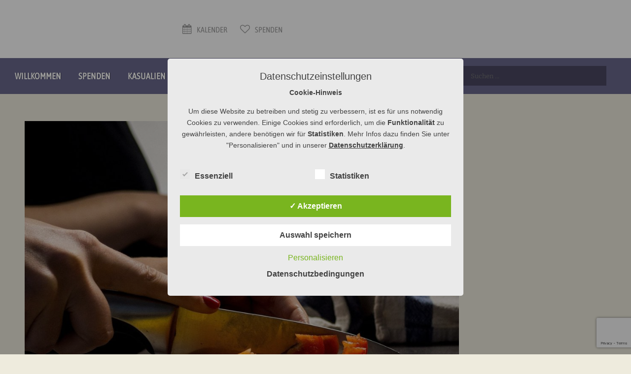

--- FILE ---
content_type: text/html; charset=UTF-8
request_url: https://www.ev-kirche-dillenburg.de/ministries/oekumenischer-mittagstisch/
body_size: 16850
content:
<!DOCTYPE html>
<html lang="de" itemscope="itemscope" itemtype="http://schema.org/WebPage">
<head>
<meta charset="UTF-8">
<meta name="viewport" content="width=device-width, initial-scale=1">
<link rel="profile" href="http://gmpg.org/xfn/11">
<link rel="pingback" href="">

<title>Ökumenischer Mittagstisch &#8211; Ev. Kirche Dillenburg</title>
<meta name='robots' content='max-image-preview:large' />
	<style>img:is([sizes="auto" i], [sizes^="auto," i]) { contain-intrinsic-size: 3000px 1500px }</style>
	<style type='text/css'>
					.tarteaucitronInfoBox { color: #424242 !important; }
					.dsgvoaio_pol_header { background: #eaeaea !important;}
					.dsgvo_hide_policy_popup .dashicons {color: #424242 !important;}					

					#tarteaucitron #tarteaucitronServices .tarteaucitronMainLine {

						background: #eaeaea !important;

						border: 3px solid #eaeaea !important;

						border-left: 9px solid #eaeaea !important;

						border-top: 5px solid #eaeaea !important;

						margin-bottom: 0;

						margin-top: 21px;

						position: relative;

					}

					#tarteaucitron #tarteaucitronServices .tarteaucitronTitle a, #tarteaucitron b, #tarteaucitron #tarteaucitronServices .tarteaucitronMainLine .tarteaucitronName b, #tarteaucitron #tarteaucitronServices .tarteaucitronTitle, #tarteaucitronAlertSmall #tarteaucitronCookiesListContainer #tarteaucitronClosePanelCookie, #tarteaucitron #tarteaucitronClosePanel, #tarteaucitron #tarteaucitronServices .tarteaucitronMainLine .tarteaucitronName a, #tarteaucitron #tarteaucitronServices .tarteaucitronTitle a {

						color: #424242 !important;

					}

	

					#tarteaucitronAlertSmall #tarteaucitronCookiesListContainer #tarteaucitronCookiesList .tarteaucitronTitle, #tarteaucitron #tarteaucitronServices .tarteaucitronTitle, #tarteaucitron #tarteaucitronInfo, #tarteaucitron #tarteaucitronServices .tarteaucitronDetails {

						background: #eaeaea !important;

					}

					

					#tarteaucitronAlertSmall #tarteaucitronCookiesListContainer #tarteaucitronClosePanelCookie, #tarteaucitron #tarteaucitronClosePanel {

						background: #eaeaea !important;

						

					}

					

					#tarteaucitron .tarteaucitronBorder {

						background: #fff;

						border: 2px solid #eaeaea !important;

					}		



					#tarteaucitronAlertBig, #tarteaucitronManager {

						/**background: #eaeaea !important;

						color: #424242 !important;**/

					}	
					
					#tarteaucitronAlertSmall {
						
						background: #eaeaea !important;
					
					}



					#tarteaucitronAlertBig #tarteaucitronCloseAlert {

						background: #ffffff !important;

						color: #424242 !important;

					}						

					.tac_activate {

						background: #eaeaea !important;

						color: #424242 !important;

					}	

					.tac_activate .tac_float b {

						color: #424242 !important;

					}

					.dsdvo-cookie-notice.style1 #tarteaucitronAlertBig {
						
						background: #eaeaea !important;
						
						color: #424242 !important;
					}
					
					.dsgvoaio-checkbox {
						
						color: #424242 !important;
						
					}
					
					.dsgvoaio-checkbox-indicator { 
					
						background: #ffffff !important;
					
					}
					
					.dsgvoaio-checkbox input:checked ~ .dsgvoaio-checkbox-indicator {
						
						background: #79b51f !important;
						
					}
					
					#tarinner #dsgvonotice_footer a, .dsgvonotice_footer_separator {
						
						color: #424242 !important;
						
					}					 
					

				 .dsdvo-cookie-notice.style2 #tarteaucitronAlertBig #tarinner {background: #eaeaea !important; border-radius: 5px;}.dsdvo-cookie-notice.style2 #tarteaucitronDisclaimerAlert, .dsdvo-cookie-notice.style2 #tarteaucitronDisclaimerAlert h1, .dsdvo-cookie-notice.style2 #tarteaucitronDisclaimerAlert h2, .dsdvo-cookie-notice.style2 #tarteaucitronDisclaimerAlert h3, .dsdvo-cookie-notice.style2 #tarteaucitronDisclaimerAlert h4, .dsdvo-cookie-notice.style2 #tarteaucitronDisclaimerAlert a  { color: #424242 !important; }.dsdvo-cookie-notice.style2 #tarteaucitronDisclaimerAlert a {text-decoration: underline;}</style><link rel='dns-prefetch' href='//www.ev-kirche-dillenburg.de' />
<link rel="alternate" type="application/rss+xml" title="Ev. Kirche Dillenburg &raquo; Feed" href="https://www.ev-kirche-dillenburg.de/feed/" />
<link rel="alternate" type="application/rss+xml" title="Ev. Kirche Dillenburg &raquo; Kommentar-Feed" href="https://www.ev-kirche-dillenburg.de/comments/feed/" />
<link rel="alternate" type="text/calendar" title="Ev. Kirche Dillenburg &raquo; iCal Feed" href="https://www.ev-kirche-dillenburg.de/veranstaltungen/?ical=1" />
<script type="text/javascript">
/* <![CDATA[ */
window._wpemojiSettings = {"baseUrl":"https:\/\/s.w.org\/images\/core\/emoji\/16.0.1\/72x72\/","ext":".png","svgUrl":"https:\/\/s.w.org\/images\/core\/emoji\/16.0.1\/svg\/","svgExt":".svg","source":{"concatemoji":"https:\/\/www.ev-kirche-dillenburg.de\/wp-includes\/js\/wp-emoji-release.min.js?ver=6.8.3"}};
/*! This file is auto-generated */
!function(s,n){var o,i,e;function c(e){try{var t={supportTests:e,timestamp:(new Date).valueOf()};sessionStorage.setItem(o,JSON.stringify(t))}catch(e){}}function p(e,t,n){e.clearRect(0,0,e.canvas.width,e.canvas.height),e.fillText(t,0,0);var t=new Uint32Array(e.getImageData(0,0,e.canvas.width,e.canvas.height).data),a=(e.clearRect(0,0,e.canvas.width,e.canvas.height),e.fillText(n,0,0),new Uint32Array(e.getImageData(0,0,e.canvas.width,e.canvas.height).data));return t.every(function(e,t){return e===a[t]})}function u(e,t){e.clearRect(0,0,e.canvas.width,e.canvas.height),e.fillText(t,0,0);for(var n=e.getImageData(16,16,1,1),a=0;a<n.data.length;a++)if(0!==n.data[a])return!1;return!0}function f(e,t,n,a){switch(t){case"flag":return n(e,"\ud83c\udff3\ufe0f\u200d\u26a7\ufe0f","\ud83c\udff3\ufe0f\u200b\u26a7\ufe0f")?!1:!n(e,"\ud83c\udde8\ud83c\uddf6","\ud83c\udde8\u200b\ud83c\uddf6")&&!n(e,"\ud83c\udff4\udb40\udc67\udb40\udc62\udb40\udc65\udb40\udc6e\udb40\udc67\udb40\udc7f","\ud83c\udff4\u200b\udb40\udc67\u200b\udb40\udc62\u200b\udb40\udc65\u200b\udb40\udc6e\u200b\udb40\udc67\u200b\udb40\udc7f");case"emoji":return!a(e,"\ud83e\udedf")}return!1}function g(e,t,n,a){var r="undefined"!=typeof WorkerGlobalScope&&self instanceof WorkerGlobalScope?new OffscreenCanvas(300,150):s.createElement("canvas"),o=r.getContext("2d",{willReadFrequently:!0}),i=(o.textBaseline="top",o.font="600 32px Arial",{});return e.forEach(function(e){i[e]=t(o,e,n,a)}),i}function t(e){var t=s.createElement("script");t.src=e,t.defer=!0,s.head.appendChild(t)}"undefined"!=typeof Promise&&(o="wpEmojiSettingsSupports",i=["flag","emoji"],n.supports={everything:!0,everythingExceptFlag:!0},e=new Promise(function(e){s.addEventListener("DOMContentLoaded",e,{once:!0})}),new Promise(function(t){var n=function(){try{var e=JSON.parse(sessionStorage.getItem(o));if("object"==typeof e&&"number"==typeof e.timestamp&&(new Date).valueOf()<e.timestamp+604800&&"object"==typeof e.supportTests)return e.supportTests}catch(e){}return null}();if(!n){if("undefined"!=typeof Worker&&"undefined"!=typeof OffscreenCanvas&&"undefined"!=typeof URL&&URL.createObjectURL&&"undefined"!=typeof Blob)try{var e="postMessage("+g.toString()+"("+[JSON.stringify(i),f.toString(),p.toString(),u.toString()].join(",")+"));",a=new Blob([e],{type:"text/javascript"}),r=new Worker(URL.createObjectURL(a),{name:"wpTestEmojiSupports"});return void(r.onmessage=function(e){c(n=e.data),r.terminate(),t(n)})}catch(e){}c(n=g(i,f,p,u))}t(n)}).then(function(e){for(var t in e)n.supports[t]=e[t],n.supports.everything=n.supports.everything&&n.supports[t],"flag"!==t&&(n.supports.everythingExceptFlag=n.supports.everythingExceptFlag&&n.supports[t]);n.supports.everythingExceptFlag=n.supports.everythingExceptFlag&&!n.supports.flag,n.DOMReady=!1,n.readyCallback=function(){n.DOMReady=!0}}).then(function(){return e}).then(function(){var e;n.supports.everything||(n.readyCallback(),(e=n.source||{}).concatemoji?t(e.concatemoji):e.wpemoji&&e.twemoji&&(t(e.twemoji),t(e.wpemoji)))}))}((window,document),window._wpemojiSettings);
/* ]]> */
</script>
<style id='wp-emoji-styles-inline-css' type='text/css'>

	img.wp-smiley, img.emoji {
		display: inline !important;
		border: none !important;
		box-shadow: none !important;
		height: 1em !important;
		width: 1em !important;
		margin: 0 0.07em !important;
		vertical-align: -0.1em !important;
		background: none !important;
		padding: 0 !important;
	}
</style>
<link rel='stylesheet' id='wp-block-library-css' href='https://www.ev-kirche-dillenburg.de/wp-includes/css/dist/block-library/style.min.css?ver=6.8.3' type='text/css' media='all' />
<style id='classic-theme-styles-inline-css' type='text/css'>
/*! This file is auto-generated */
.wp-block-button__link{color:#fff;background-color:#32373c;border-radius:9999px;box-shadow:none;text-decoration:none;padding:calc(.667em + 2px) calc(1.333em + 2px);font-size:1.125em}.wp-block-file__button{background:#32373c;color:#fff;text-decoration:none}
</style>
<style id='global-styles-inline-css' type='text/css'>
:root{--wp--preset--aspect-ratio--square: 1;--wp--preset--aspect-ratio--4-3: 4/3;--wp--preset--aspect-ratio--3-4: 3/4;--wp--preset--aspect-ratio--3-2: 3/2;--wp--preset--aspect-ratio--2-3: 2/3;--wp--preset--aspect-ratio--16-9: 16/9;--wp--preset--aspect-ratio--9-16: 9/16;--wp--preset--color--black: #000000;--wp--preset--color--cyan-bluish-gray: #abb8c3;--wp--preset--color--white: #ffffff;--wp--preset--color--pale-pink: #f78da7;--wp--preset--color--vivid-red: #cf2e2e;--wp--preset--color--luminous-vivid-orange: #ff6900;--wp--preset--color--luminous-vivid-amber: #fcb900;--wp--preset--color--light-green-cyan: #7bdcb5;--wp--preset--color--vivid-green-cyan: #00d084;--wp--preset--color--pale-cyan-blue: #8ed1fc;--wp--preset--color--vivid-cyan-blue: #0693e3;--wp--preset--color--vivid-purple: #9b51e0;--wp--preset--gradient--vivid-cyan-blue-to-vivid-purple: linear-gradient(135deg,rgba(6,147,227,1) 0%,rgb(155,81,224) 100%);--wp--preset--gradient--light-green-cyan-to-vivid-green-cyan: linear-gradient(135deg,rgb(122,220,180) 0%,rgb(0,208,130) 100%);--wp--preset--gradient--luminous-vivid-amber-to-luminous-vivid-orange: linear-gradient(135deg,rgba(252,185,0,1) 0%,rgba(255,105,0,1) 100%);--wp--preset--gradient--luminous-vivid-orange-to-vivid-red: linear-gradient(135deg,rgba(255,105,0,1) 0%,rgb(207,46,46) 100%);--wp--preset--gradient--very-light-gray-to-cyan-bluish-gray: linear-gradient(135deg,rgb(238,238,238) 0%,rgb(169,184,195) 100%);--wp--preset--gradient--cool-to-warm-spectrum: linear-gradient(135deg,rgb(74,234,220) 0%,rgb(151,120,209) 20%,rgb(207,42,186) 40%,rgb(238,44,130) 60%,rgb(251,105,98) 80%,rgb(254,248,76) 100%);--wp--preset--gradient--blush-light-purple: linear-gradient(135deg,rgb(255,206,236) 0%,rgb(152,150,240) 100%);--wp--preset--gradient--blush-bordeaux: linear-gradient(135deg,rgb(254,205,165) 0%,rgb(254,45,45) 50%,rgb(107,0,62) 100%);--wp--preset--gradient--luminous-dusk: linear-gradient(135deg,rgb(255,203,112) 0%,rgb(199,81,192) 50%,rgb(65,88,208) 100%);--wp--preset--gradient--pale-ocean: linear-gradient(135deg,rgb(255,245,203) 0%,rgb(182,227,212) 50%,rgb(51,167,181) 100%);--wp--preset--gradient--electric-grass: linear-gradient(135deg,rgb(202,248,128) 0%,rgb(113,206,126) 100%);--wp--preset--gradient--midnight: linear-gradient(135deg,rgb(2,3,129) 0%,rgb(40,116,252) 100%);--wp--preset--font-size--small: 13px;--wp--preset--font-size--medium: 20px;--wp--preset--font-size--large: 36px;--wp--preset--font-size--x-large: 42px;--wp--preset--spacing--20: 0.44rem;--wp--preset--spacing--30: 0.67rem;--wp--preset--spacing--40: 1rem;--wp--preset--spacing--50: 1.5rem;--wp--preset--spacing--60: 2.25rem;--wp--preset--spacing--70: 3.38rem;--wp--preset--spacing--80: 5.06rem;--wp--preset--shadow--natural: 6px 6px 9px rgba(0, 0, 0, 0.2);--wp--preset--shadow--deep: 12px 12px 50px rgba(0, 0, 0, 0.4);--wp--preset--shadow--sharp: 6px 6px 0px rgba(0, 0, 0, 0.2);--wp--preset--shadow--outlined: 6px 6px 0px -3px rgba(255, 255, 255, 1), 6px 6px rgba(0, 0, 0, 1);--wp--preset--shadow--crisp: 6px 6px 0px rgba(0, 0, 0, 1);}:where(.is-layout-flex){gap: 0.5em;}:where(.is-layout-grid){gap: 0.5em;}body .is-layout-flex{display: flex;}.is-layout-flex{flex-wrap: wrap;align-items: center;}.is-layout-flex > :is(*, div){margin: 0;}body .is-layout-grid{display: grid;}.is-layout-grid > :is(*, div){margin: 0;}:where(.wp-block-columns.is-layout-flex){gap: 2em;}:where(.wp-block-columns.is-layout-grid){gap: 2em;}:where(.wp-block-post-template.is-layout-flex){gap: 1.25em;}:where(.wp-block-post-template.is-layout-grid){gap: 1.25em;}.has-black-color{color: var(--wp--preset--color--black) !important;}.has-cyan-bluish-gray-color{color: var(--wp--preset--color--cyan-bluish-gray) !important;}.has-white-color{color: var(--wp--preset--color--white) !important;}.has-pale-pink-color{color: var(--wp--preset--color--pale-pink) !important;}.has-vivid-red-color{color: var(--wp--preset--color--vivid-red) !important;}.has-luminous-vivid-orange-color{color: var(--wp--preset--color--luminous-vivid-orange) !important;}.has-luminous-vivid-amber-color{color: var(--wp--preset--color--luminous-vivid-amber) !important;}.has-light-green-cyan-color{color: var(--wp--preset--color--light-green-cyan) !important;}.has-vivid-green-cyan-color{color: var(--wp--preset--color--vivid-green-cyan) !important;}.has-pale-cyan-blue-color{color: var(--wp--preset--color--pale-cyan-blue) !important;}.has-vivid-cyan-blue-color{color: var(--wp--preset--color--vivid-cyan-blue) !important;}.has-vivid-purple-color{color: var(--wp--preset--color--vivid-purple) !important;}.has-black-background-color{background-color: var(--wp--preset--color--black) !important;}.has-cyan-bluish-gray-background-color{background-color: var(--wp--preset--color--cyan-bluish-gray) !important;}.has-white-background-color{background-color: var(--wp--preset--color--white) !important;}.has-pale-pink-background-color{background-color: var(--wp--preset--color--pale-pink) !important;}.has-vivid-red-background-color{background-color: var(--wp--preset--color--vivid-red) !important;}.has-luminous-vivid-orange-background-color{background-color: var(--wp--preset--color--luminous-vivid-orange) !important;}.has-luminous-vivid-amber-background-color{background-color: var(--wp--preset--color--luminous-vivid-amber) !important;}.has-light-green-cyan-background-color{background-color: var(--wp--preset--color--light-green-cyan) !important;}.has-vivid-green-cyan-background-color{background-color: var(--wp--preset--color--vivid-green-cyan) !important;}.has-pale-cyan-blue-background-color{background-color: var(--wp--preset--color--pale-cyan-blue) !important;}.has-vivid-cyan-blue-background-color{background-color: var(--wp--preset--color--vivid-cyan-blue) !important;}.has-vivid-purple-background-color{background-color: var(--wp--preset--color--vivid-purple) !important;}.has-black-border-color{border-color: var(--wp--preset--color--black) !important;}.has-cyan-bluish-gray-border-color{border-color: var(--wp--preset--color--cyan-bluish-gray) !important;}.has-white-border-color{border-color: var(--wp--preset--color--white) !important;}.has-pale-pink-border-color{border-color: var(--wp--preset--color--pale-pink) !important;}.has-vivid-red-border-color{border-color: var(--wp--preset--color--vivid-red) !important;}.has-luminous-vivid-orange-border-color{border-color: var(--wp--preset--color--luminous-vivid-orange) !important;}.has-luminous-vivid-amber-border-color{border-color: var(--wp--preset--color--luminous-vivid-amber) !important;}.has-light-green-cyan-border-color{border-color: var(--wp--preset--color--light-green-cyan) !important;}.has-vivid-green-cyan-border-color{border-color: var(--wp--preset--color--vivid-green-cyan) !important;}.has-pale-cyan-blue-border-color{border-color: var(--wp--preset--color--pale-cyan-blue) !important;}.has-vivid-cyan-blue-border-color{border-color: var(--wp--preset--color--vivid-cyan-blue) !important;}.has-vivid-purple-border-color{border-color: var(--wp--preset--color--vivid-purple) !important;}.has-vivid-cyan-blue-to-vivid-purple-gradient-background{background: var(--wp--preset--gradient--vivid-cyan-blue-to-vivid-purple) !important;}.has-light-green-cyan-to-vivid-green-cyan-gradient-background{background: var(--wp--preset--gradient--light-green-cyan-to-vivid-green-cyan) !important;}.has-luminous-vivid-amber-to-luminous-vivid-orange-gradient-background{background: var(--wp--preset--gradient--luminous-vivid-amber-to-luminous-vivid-orange) !important;}.has-luminous-vivid-orange-to-vivid-red-gradient-background{background: var(--wp--preset--gradient--luminous-vivid-orange-to-vivid-red) !important;}.has-very-light-gray-to-cyan-bluish-gray-gradient-background{background: var(--wp--preset--gradient--very-light-gray-to-cyan-bluish-gray) !important;}.has-cool-to-warm-spectrum-gradient-background{background: var(--wp--preset--gradient--cool-to-warm-spectrum) !important;}.has-blush-light-purple-gradient-background{background: var(--wp--preset--gradient--blush-light-purple) !important;}.has-blush-bordeaux-gradient-background{background: var(--wp--preset--gradient--blush-bordeaux) !important;}.has-luminous-dusk-gradient-background{background: var(--wp--preset--gradient--luminous-dusk) !important;}.has-pale-ocean-gradient-background{background: var(--wp--preset--gradient--pale-ocean) !important;}.has-electric-grass-gradient-background{background: var(--wp--preset--gradient--electric-grass) !important;}.has-midnight-gradient-background{background: var(--wp--preset--gradient--midnight) !important;}.has-small-font-size{font-size: var(--wp--preset--font-size--small) !important;}.has-medium-font-size{font-size: var(--wp--preset--font-size--medium) !important;}.has-large-font-size{font-size: var(--wp--preset--font-size--large) !important;}.has-x-large-font-size{font-size: var(--wp--preset--font-size--x-large) !important;}
:where(.wp-block-post-template.is-layout-flex){gap: 1.25em;}:where(.wp-block-post-template.is-layout-grid){gap: 1.25em;}
:where(.wp-block-columns.is-layout-flex){gap: 2em;}:where(.wp-block-columns.is-layout-grid){gap: 2em;}
:root :where(.wp-block-pullquote){font-size: 1.5em;line-height: 1.6;}
</style>
<link rel='stylesheet' id='dashicons-css' href='https://www.ev-kirche-dillenburg.de/wp-includes/css/dashicons.min.css?ver=6.8.3' type='text/css' media='all' />
<link rel='stylesheet' id='dsgvoaio_frontend_css-css' href='https://www.ev-kirche-dillenburg.de/wp-content/plugins/dsgvo-all-in-one-for-wp/assets/css/plugin.css?ver=1.0' type='text/css' media='all' />
<style id='dsgvoaio_control-inline-css' type='text/css'>


						.tarteaucitronAlertSmallTop {

							top: auto !important;

							bottom: 20px !important;

							left: auto !important;

							right: 15px !important;

						}			

					
</style>
<link rel='stylesheet' id='mc4wp-form-themes-css' href='https://www.ev-kirche-dillenburg.de/wp-content/plugins/mailchimp-for-wp/assets/css/form-themes.css?ver=4.10.8' type='text/css' media='all' />
<link rel='stylesheet' id='bethlehem-fonts-css' href='https://www.ev-kirche-dillenburg.de/wp-content/uploads/fonts/d370b0567958f1e9934f3c4d4a27a86f/font.css?v=1662548928' type='text/css' media='all' />
<link rel='stylesheet' id='bethlehem-style-css' href='https://www.ev-kirche-dillenburg.de/wp-content/themes/bethlehem/style.min.css?ver=1.4.16' type='text/css' media='all' />
<link rel='stylesheet' id='bethlehem-color-css' href='https://www.ev-kirche-dillenburg.de/wp-content/themes/bethlehem/assets/css/violet.css' type='text/css' media='all' />
<link rel="preload" as="style" href="https://www.ev-kirche-dillenburg.de/wp-content/uploads/fonts/63952096887e7aeb15902c648d3365c0/font.css?v=1669801526" /><link rel="stylesheet" href="https://www.ev-kirche-dillenburg.de/wp-content/uploads/fonts/63952096887e7aeb15902c648d3365c0/font.css?v=1669801526" media="print" onload="this.media='all'"><noscript><link rel="stylesheet" href="https://www.ev-kirche-dillenburg.de/wp-content/uploads/fonts/63952096887e7aeb15902c648d3365c0/font.css?v=1669801526" /></noscript><script type="text/javascript" src="https://www.ev-kirche-dillenburg.de/wp-includes/js/jquery/jquery.min.js?ver=3.7.1" id="jquery-core-js"></script>
<script type="text/javascript" src="https://www.ev-kirche-dillenburg.de/wp-includes/js/jquery/jquery-migrate.min.js?ver=3.4.1" id="jquery-migrate-js"></script>
<script type="text/javascript" id="dsdvo_tarteaucitron-js-extra">
/* <![CDATA[ */
var parms = {"version":"4.9","close_popup_auto":"off","animation_time":"1000","text_policy":"Datenschutzbedingungen","buttoncustomizebackground":"transparent","buttoncustomizetextcolor":"#79b51f","text_imprint":"Impressum","btn_text_save":"Auswahl speichern","checkbox_externals_label":"Externe Dienste","checkbox_statistics_label":"Statistiken","checkbox_essentials_label":"Essenziell","nolabel":"NEIN","yeslabel":"JA","showpolicyname":"Datenschutzbedingungen \/ Cookies angezeigen","maincatname":"Allgemeine Cookies","language":"de","woocommercecookies":" ","polylangcookie":"","usenocookies":"Dieser Dienst nutzt keine Cookies.","cookietextheader":"Datenschutzeinstellungen","nocookietext":"Dieser Dienst hat keine Cookies gespeichert.","cookietextusage":"Gespeicherte Cookies:","cookietextusagebefore":"Folgende Cookies k\u00f6nnen gespeichert werden:","adminajaxurl":"https:\/\/www.ev-kirche-dillenburg.de\/wp-admin\/admin-ajax.php","vgwort_defaultoptinout":"optout","koko_defaultoptinout":"optin","ga_defaultoptinout":"optin","notice_design":"clear","expiretime":"7","noticestyle":"style2","backgroundcolor":"#333","textcolor":"#ffffff","buttonbackground":"#fff","buttontextcolor":"#333","buttonlinkcolor":"","cookietext":"<p><strong>Cookie-Hinweis<\/strong><\/p>\n<p>Um diese Website zu betreiben und stetig zu verbessern, ist es f\u00fcr uns notwendig Cookies zu verwenden. Einige Cookies sind erforderlich, um die <b>Funktionalit\u00e4t<\/b> zu gew\u00e4hrleisten, andere ben\u00f6tigen wir f\u00fcr <b>Statistiken<\/b>. Mehr Infos dazu finden Sie unter \"Personalisieren\" und in unserer <a href=\"https:\/\/www.ev-kirche-dillenburg.de\/datenschutz\/\">Datenschutzerkl\u00e4rung<\/a>.<\/p>\n","cookieaccepttext":"Akzeptieren","btn_text_customize":"Personalisieren","cookietextscroll":"Durch das fortgesetzte bl\u00e4ttern stimmen Sie der Nutzung von externen Diensten und Cookies zu.","imprinturl":"","policyurl":"https:\/\/www.ev-kirche-dillenburg.de\/datenschutz\/","policyurltext":"Hier finden Sie unsere Datenschutzbestimmungen","ablehnentxt":"Ablehnen","ablehnentext":"Sie haben die Bedingungen abgelehnt. Sie werden daher auf google.de weitergeleitet.","ablehnenurl":"www.google.de","showrejectbtn":"off","popupagbs":" ","languageswitcher":" ","pixelorderid":"","fbpixel_content_type":"","fbpixel_content_ids":"","fbpixel_currency":"","fbpixel_product_cat":"","fbpixel_content_name":"","fbpixel_product_price":"","isbuyedsendet":"","pixelevent":"","pixeleventcurrency":"","pixeleventamount":"","outgoing_text":"<p><strong>Sie verlassen nun unsere Internetpr\u00e4senz<\/strong><\/p>\n<p>Da Sie auf einen externen Link geklickt haben verlassen Sie nun unsere Internetpr\u00e4senz.<\/p>\n<p>Sind Sie damit einverstanden so klicken Sie auf den nachfolgenden Button:<\/p>\n","youtube_spt":"","twitter_spt":"","linkedin_spt":"","shareaholic_spt":"","vimeo_spt":"","vgwort_spt":"","accepttext":"Zulassen","policytextbtn":"Datenschutzbedingungen","show_layertext":"off"};
/* ]]> */
</script>
<script type="text/javascript" src="https://www.ev-kirche-dillenburg.de/wp-content/plugins/dsgvo-all-in-one-for-wp/assets/js/tarteaucitron/tarteaucitron.min.js?ver=1.0" id="dsdvo_tarteaucitron-js"></script>
<script type="text/javascript" id="dsgvoaio_inline_js-js-after">
/* <![CDATA[ */
jQuery( document ).ready(function() {
					
					tarteaucitron.init({

						"hashtag": "#tarteaucitron",

						"cookieName": "dsgvoaiowp_cookie", 

						"highPrivacy": true,

						"orientation": "center",

						"adblocker": false, 

						"showAlertSmall": true, 

						"cookieslist": true, 

						"removeCredit": true, 

						"expireCookie": 7, 

						"handleBrowserDNTRequest": false, 

						//"cookieDomain": ".ev-kirche-dillenburg.de" 

						"removeCredit": true, 

						"moreInfoLink": false, 

						});
					});	
				var tarteaucitronForceLanguage = 'de'
/* ]]> */
</script>
<script></script><link rel="https://api.w.org/" href="https://www.ev-kirche-dillenburg.de/wp-json/" /><link rel="EditURI" type="application/rsd+xml" title="RSD" href="https://www.ev-kirche-dillenburg.de/xmlrpc.php?rsd" />
<meta name="generator" content="WordPress 6.8.3" />
<link rel="canonical" href="https://www.ev-kirche-dillenburg.de/ministries/oekumenischer-mittagstisch/" />
<link rel='shortlink' href='https://www.ev-kirche-dillenburg.de/?p=2182' />
<link rel="alternate" title="oEmbed (JSON)" type="application/json+oembed" href="https://www.ev-kirche-dillenburg.de/wp-json/oembed/1.0/embed?url=https%3A%2F%2Fwww.ev-kirche-dillenburg.de%2Fministries%2Foekumenischer-mittagstisch%2F" />
<link rel="alternate" title="oEmbed (XML)" type="text/xml+oembed" href="https://www.ev-kirche-dillenburg.de/wp-json/oembed/1.0/embed?url=https%3A%2F%2Fwww.ev-kirche-dillenburg.de%2Fministries%2Foekumenischer-mittagstisch%2F&#038;format=xml" />
<meta name="generator" content="Redux 4.5.8" /><script src='https://www.google.com/recaptcha/api.js'></script>
<meta name="et-api-version" content="v1"><meta name="et-api-origin" content="https://www.ev-kirche-dillenburg.de"><link rel="https://theeventscalendar.com/" href="https://www.ev-kirche-dillenburg.de/wp-json/tribe/tickets/v1/" /><meta name="tec-api-version" content="v1"><meta name="tec-api-origin" content="https://www.ev-kirche-dillenburg.de"><link rel="alternate" href="https://www.ev-kirche-dillenburg.de/wp-json/tribe/events/v1/" /><meta name="generator" content="Powered by WPBakery Page Builder - drag and drop page builder for WordPress."/>
<meta name="generator" content="Powered by Slider Revolution 6.7.34 - responsive, Mobile-Friendly Slider Plugin for WordPress with comfortable drag and drop interface." />
<link rel="icon" href="https://www.ev-kirche-dillenburg.de/wp-content/uploads/2023/09/cropped-favicon-DBG-32x32.jpg" sizes="32x32" />
<link rel="icon" href="https://www.ev-kirche-dillenburg.de/wp-content/uploads/2023/09/cropped-favicon-DBG-192x192.jpg" sizes="192x192" />
<link rel="apple-touch-icon" href="https://www.ev-kirche-dillenburg.de/wp-content/uploads/2023/09/cropped-favicon-DBG-180x180.jpg" />
<meta name="msapplication-TileImage" content="https://www.ev-kirche-dillenburg.de/wp-content/uploads/2023/09/cropped-favicon-DBG-270x270.jpg" />
		<style type="text/css">
			/* Typography */

			h1, .h1,
			h2, .h2,
			h3, .h3,
			h4, .h4,
			h5, .h5,
			h6, .h6{
				font-family: Asap Condensed !important;
			}

			body{
				font-family: Asap Condensed !important;
			}

			body.bethlehem-style-2, body.bethlehem-style-2 .hb-more-button, body.bethlehem-style-2 .primary-navigation ul.menu>li>a, body.bethlehem-style-2 .top-nav-links ul>li>a, body.bethlehem-style-2 .vc-events-calendar .events-calendar table#wp-calendar caption, body.bethlehem-style-2 button, body.bethlehem-style-2 .bethlehem-counter ul>li, body.bethlehem-style-2 .our-store.type-2 .product-item .actions .button.add_to_cart_button, body.bethlehem-style-2 .our-store.type-2 .product-item .actions .button.view_product_button{
				font-family: Asap Condensed !important;
			}

			body.bethlehem-style-3, body.bethlehem-style-3 .hb-more-button, body.bethlehem-style-3 .primary-navigation ul.menu>li>a, body.bethlehem-style-3 .top-nav-links ul>li>a, body.bethlehem-style-3 .vc-events-calendar .events-calendar table#wp-calendar caption, body.bethlehem-style-3 button, body.bethlehem-style-3 .bethlehem-counter ul>li, body.bethlehem-style-3 .our-store.type-2 .product-item .actions .button.add_to_cart_button, body.bethlehem-style-3 .our-store.type-2 .product-item .actions .button.view_product_button{
				font-family: Asap Condensed !important;
			}
		</style>
		<script>function setREVStartSize(e){
			//window.requestAnimationFrame(function() {
				window.RSIW = window.RSIW===undefined ? window.innerWidth : window.RSIW;
				window.RSIH = window.RSIH===undefined ? window.innerHeight : window.RSIH;
				try {
					var pw = document.getElementById(e.c).parentNode.offsetWidth,
						newh;
					pw = pw===0 || isNaN(pw) || (e.l=="fullwidth" || e.layout=="fullwidth") ? window.RSIW : pw;
					e.tabw = e.tabw===undefined ? 0 : parseInt(e.tabw);
					e.thumbw = e.thumbw===undefined ? 0 : parseInt(e.thumbw);
					e.tabh = e.tabh===undefined ? 0 : parseInt(e.tabh);
					e.thumbh = e.thumbh===undefined ? 0 : parseInt(e.thumbh);
					e.tabhide = e.tabhide===undefined ? 0 : parseInt(e.tabhide);
					e.thumbhide = e.thumbhide===undefined ? 0 : parseInt(e.thumbhide);
					e.mh = e.mh===undefined || e.mh=="" || e.mh==="auto" ? 0 : parseInt(e.mh,0);
					if(e.layout==="fullscreen" || e.l==="fullscreen")
						newh = Math.max(e.mh,window.RSIH);
					else{
						e.gw = Array.isArray(e.gw) ? e.gw : [e.gw];
						for (var i in e.rl) if (e.gw[i]===undefined || e.gw[i]===0) e.gw[i] = e.gw[i-1];
						e.gh = e.el===undefined || e.el==="" || (Array.isArray(e.el) && e.el.length==0)? e.gh : e.el;
						e.gh = Array.isArray(e.gh) ? e.gh : [e.gh];
						for (var i in e.rl) if (e.gh[i]===undefined || e.gh[i]===0) e.gh[i] = e.gh[i-1];
											
						var nl = new Array(e.rl.length),
							ix = 0,
							sl;
						e.tabw = e.tabhide>=pw ? 0 : e.tabw;
						e.thumbw = e.thumbhide>=pw ? 0 : e.thumbw;
						e.tabh = e.tabhide>=pw ? 0 : e.tabh;
						e.thumbh = e.thumbhide>=pw ? 0 : e.thumbh;
						for (var i in e.rl) nl[i] = e.rl[i]<window.RSIW ? 0 : e.rl[i];
						sl = nl[0];
						for (var i in nl) if (sl>nl[i] && nl[i]>0) { sl = nl[i]; ix=i;}
						var m = pw>(e.gw[ix]+e.tabw+e.thumbw) ? 1 : (pw-(e.tabw+e.thumbw)) / (e.gw[ix]);
						newh =  (e.gh[ix] * m) + (e.tabh + e.thumbh);
					}
					var el = document.getElementById(e.c);
					if (el!==null && el) el.style.height = newh+"px";
					el = document.getElementById(e.c+"_wrapper");
					if (el!==null && el) {
						el.style.height = newh+"px";
						el.style.display = "block";
					}
				} catch(e){
					console.log("Failure at Presize of Slider:" + e)
				}
			//});
		  };</script>
<style type="text/css">.wrap.hidden-small-screens {
    display: none;
}

.tribe-common--breakpoint-medium.tribe-events .tribe-events-calendar-list__event-date-tag {
    min-width: 120px;
}

.tribe-common .tribe-common-b2, .tribe-common .tribe-common-h3,.tribe-events-content,.tribe-events-single .tribe-events-sub-nav,.tribe-events-back a, .tribe-events-back a:visited,.tribe-common .tribe-common-c-btn-border, .tribe-common a.tribe-common-c-btn-border{
    font-family: Asap Condensed !important;
}

.tribe-common-c-btn-border.tribe-events-c-subscribe-dropdown__button {
    border-color: black!important;
    color: black!important;
}

.tribe-events .tribe-events-c-subscribe-dropdown .tribe-events-c-subscribe-dropdown__button:focus,.tribe-events .tribe-events-c-subscribe-dropdown .tribe-events-c-subscribe-dropdown__button.tribe-events-c-subscribe-dropdown__button--active,.tribe-events .tribe-events-c-subscribe-dropdown .tribe-events-c-subscribe-dropdown__button:hover {
    background-color: white!important;
}


.tribe-events-header__events-bar.tribe-events-c-events-bar {
    display: none;
}

#tribe-events-content a, .tribe-events-event-meta a {
    color: #000000;
}

.page-id-9007 .site-content {
    padding-top: 0px!important;
}

.page-id-9007 .nivo-caption {
    display: none!important;
}

a.sermon-save {
    display: none!important;
}

.post-icons li {
    margin-right: 0px;
}


.top-nav-links a.sermons-link {
    display: none;
}

ul.hb-social {
    display: none!important;
}

li.hb-fb, .hb-tw, .hb-google-plus {
    display: none!important;
}</style><noscript><style> .wpb_animate_when_almost_visible { opacity: 1; }</style></noscript></head>

<body class="wp-singular ministries-template-default single single-ministries postid-2182 wp-theme-bethlehem wp-child-theme-bethlehem-child tribe-no-js page-template-bethlehem-child tec-no-tickets-on-recurring tec-no-rsvp-on-recurring no-wc-breadcrumb right-sidebar bethlehem-style-1 header-7 footer-2 wpb-js-composer js-comp-ver-8.7.2 vc_responsive tribe-theme-bethlehem">

<div id="page" class="hfeed site">
	
	<header id="masthead" class="site-header" >

	
	<div class="header-top-nav-menu hidden-small-screens">
		<div class="wrap">
			<div class="site-branding"><a href="https://www.ev-kirche-dillenburg.de/" rel="home"><h1 class="site-title"></h1></a></div>        <div class="top-nav-links">
                            <ul>
                                            <li>
                                                        <a class="events-link" href="https://www.ev-kirche-dillenburg.de/veranstaltungen/">
                                <i class="fa fa-calendar"></i>
                                Kalender                            </a>
                        </li>
                                            <li>
                                                        <a class="sermons-link" href="https://www.ev-kirche-dillenburg.de/sermons/">
                                <i class="fa fa-youtube-play"></i>
                                Media                            </a>
                        </li>
                                            <li>
                                                        <a class="donations-link" href="https://www.ev-kirche-dillenburg.de/spenden/">
                                <i class="fa fa-heart-o"></i>
                                Spenden                            </a>
                        </li>
                                    </ul>
                    </div>
        		</div>
	</div>

	<div class="header-nav-menu hidden-small-screens">
		<div class="wrap">
			        <a class="skip-link screen-reader-text" href="#site-navigation">Skip to navigation</a>
        <a class="skip-link screen-reader-text" href="#content">Skip to content</a>
                <nav id="site-navigation" class="main-navigation" aria-label="Primary Navigation">
        <button class="menu-toggle">Navigation</button>
            <div class="primary-navigation"><div class="left-nav-menu"><ul class="menu"><li id="menu-item-2120" class="menu-item menu-item-type-custom menu-item-object-custom menu-item-has-children menu-item-2120"><a href="#">Willkommen</a>
<ul class="sub-menu">
	<li id="menu-item-9456" class="menu-item menu-item-type-post_type menu-item-object-page menu-item-9456"><a href="https://www.ev-kirche-dillenburg.de/kooperationsraum-dillenburg-donsbach-sechsehlden/">Evangelisch um den Wilhelmsturm</a></li>
	<li id="menu-item-15041" class="menu-item menu-item-type-post_type menu-item-object-page menu-item-15041"><a href="https://www.ev-kirche-dillenburg.de/ein-stueck-dillenburg/">Die neuen Bronzeglocken</a></li>
	<li id="menu-item-10082" class="menu-item menu-item-type-post_type menu-item-object-page menu-item-10082"><a href="https://www.ev-kirche-dillenburg.de/team/">Gemeindeteam</a></li>
	<li id="menu-item-2126" class="menu-item menu-item-type-post_type menu-item-object-page menu-item-2126"><a href="https://www.ev-kirche-dillenburg.de/ich-bin-neu-hier/">Ich bin neu hier!</a></li>
	<li id="menu-item-2591" class="menu-item menu-item-type-post_type menu-item-object-page menu-item-2591"><a href="https://www.ev-kirche-dillenburg.de/mitglied-werdenllll/">Mitglied werden</a></li>
	<li id="menu-item-2119" class="menu-item menu-item-type-post_type menu-item-object-page menu-item-2119"><a href="https://www.ev-kirche-dillenburg.de/ueber-uns/">Über uns</a></li>
	<li id="menu-item-7120" class="menu-item menu-item-type-post_type menu-item-object-page menu-item-7120"><a href="https://www.ev-kirche-dillenburg.de/spenden/">Wir freuen uns über Ihre Unterstützung</a></li>
	<li id="menu-item-4999" class="menu-item menu-item-type-post_type menu-item-object-page menu-item-4999"><a href="https://www.ev-kirche-dillenburg.de/info-abo/">Newsletter abonnieren</a></li>
	<li id="menu-item-2470" class="menu-item menu-item-type-post_type menu-item-object-page menu-item-2470"><a href="https://www.ev-kirche-dillenburg.de/gemeindebrief/">Gemeindebrief</a></li>
	<li id="menu-item-5475" class="menu-item menu-item-type-post_type menu-item-object-page menu-item-5475"><a href="https://www.ev-kirche-dillenburg.de/wir-sind-online/">Online-Andachten &#038; Dillspitzen</a></li>
	<li id="menu-item-2123" class="menu-item menu-item-type-post_type menu-item-object-page menu-item-2123"><a href="https://www.ev-kirche-dillenburg.de/impressum/">Kontakt</a></li>
</ul>
</li>
<li id="menu-item-7133" class="menu-item menu-item-type-post_type menu-item-object-page menu-item-7133"><a href="https://www.ev-kirche-dillenburg.de/spenden/">Spenden</a></li>
<li id="menu-item-2726" class="menu-item menu-item-type-custom menu-item-object-custom menu-item-has-children menu-item-2726"><a href="#">Kasualien</a>
<ul class="sub-menu">
	<li id="menu-item-2090" class="menu-item menu-item-type-post_type menu-item-object-page menu-item-2090"><a href="https://www.ev-kirche-dillenburg.de/taufe/">Taufe</a></li>
	<li id="menu-item-2196" class="menu-item menu-item-type-post_type menu-item-object-page menu-item-2196"><a href="https://www.ev-kirche-dillenburg.de/konfirmation/">Konfirmation</a></li>
	<li id="menu-item-2089" class="menu-item menu-item-type-post_type menu-item-object-page menu-item-2089"><a href="https://www.ev-kirche-dillenburg.de/hochzeit/">Hochzeit</a></li>
	<li id="menu-item-2088" class="menu-item menu-item-type-post_type menu-item-object-page menu-item-2088"><a href="https://www.ev-kirche-dillenburg.de/trauer/">Trauer &#038; Krise</a></li>
</ul>
</li>
<li id="menu-item-2017" class="menu-item menu-item-type-custom menu-item-object-custom menu-item-has-children menu-item-2017"><a href="#">Angebote</a>
<ul class="sub-menu">
	<li id="menu-item-3372" class="menu-item menu-item-type-post_type menu-item-object-page menu-item-3372"><a href="https://www.ev-kirche-dillenburg.de/aktuelle-veranstaltungen/">Aktuelle Veranstaltungen</a></li>
	<li id="menu-item-2771" class="menu-item menu-item-type-custom menu-item-object-custom menu-item-has-children menu-item-2771"><a href="#">Gruppen &#038; Kreise</a>
	<ul class="sub-menu">
		<li id="menu-item-2013" class="menu-item menu-item-type-post_type menu-item-object-page menu-item-2013"><a href="https://www.ev-kirche-dillenburg.de/familie/">Familien</a></li>
		<li id="menu-item-2016" class="menu-item menu-item-type-post_type menu-item-object-page menu-item-2016"><a href="https://www.ev-kirche-dillenburg.de/kinder/">Kinder</a></li>
		<li id="menu-item-2012" class="menu-item menu-item-type-post_type menu-item-object-page menu-item-2012"><a href="https://www.ev-kirche-dillenburg.de/jugend-junge-erwachsene/">Jugend</a></li>
		<li id="menu-item-2015" class="menu-item menu-item-type-post_type menu-item-object-page menu-item-2015"><a href="https://www.ev-kirche-dillenburg.de/frauen/">Frauen</a></li>
		<li id="menu-item-2014" class="menu-item menu-item-type-post_type menu-item-object-page menu-item-2014"><a href="https://www.ev-kirche-dillenburg.de/maenner/">Männer</a></li>
	</ul>
</li>
	<li id="menu-item-2270" class="menu-item menu-item-type-post_type menu-item-object-page menu-item-2270"><a href="https://www.ev-kirche-dillenburg.de/gottesdienste-2/">Gottesdienste</a></li>
	<li id="menu-item-5919" class="menu-item menu-item-type-post_type menu-item-object-page menu-item-5919"><a href="https://www.ev-kirche-dillenburg.de/wir-sind-online/">Videos, Hörpredigten</a></li>
	<li id="menu-item-2257" class="menu-item menu-item-type-post_type menu-item-object-page menu-item-2257"><a href="https://www.ev-kirche-dillenburg.de/gemeindeveranstaltungen/">Gemeinde-Events</a></li>
	<li id="menu-item-2277" class="menu-item menu-item-type-post_type menu-item-object-page menu-item-2277"><a href="https://www.ev-kirche-dillenburg.de/musik/">Musikangebote &#038; Chöre</a></li>
	<li id="menu-item-2177" class="menu-item menu-item-type-post_type menu-item-object-page menu-item-2177"><a href="https://www.ev-kirche-dillenburg.de/bildung-soziales/">Bildung &#038; Soziales</a></li>
	<li id="menu-item-2597" class="menu-item menu-item-type-post_type menu-item-object-page menu-item-2597"><a href="https://www.ev-kirche-dillenburg.de/einrichtungen/">Einrichtungen</a></li>
	<li id="menu-item-6161" class="menu-item menu-item-type-custom menu-item-object-custom menu-item-6161"><a href="https://www.ev-kirche-dillenburg.de/ministries/kita-schatzkiste/">Kita Schatzkiste</a></li>
	<li id="menu-item-2212" class="menu-item menu-item-type-post_type menu-item-object-page menu-item-2212"><a href="https://www.ev-kirche-dillenburg.de/oekumene/">Ökumene</a></li>
	<li id="menu-item-2770" class="menu-item menu-item-type-post_type menu-item-object-page menu-item-2770"><a href="https://www.ev-kirche-dillenburg.de/gemeindebrief/">Gemeindebrief</a></li>
	<li id="menu-item-2575" class="menu-item menu-item-type-post_type menu-item-object-page menu-item-2575"><a href="https://www.ev-kirche-dillenburg.de/alles-auf-einen-blick/">Alle auf einen Blick</a></li>
</ul>
</li>
<li id="menu-item-2289" class="menu-item menu-item-type-custom menu-item-object-custom menu-item-has-children menu-item-2289"><a href="#">Musik</a>
<ul class="sub-menu">
	<li id="menu-item-5784" class="menu-item menu-item-type-custom menu-item-object-custom menu-item-5784"><a href="https://www.ev-kirche-dillenburg.de/wp-content/uploads/2026/01/KIMU-Jahresprogramm-2026.pdf">Download Jahresprogramm 2026</a></li>
	<li id="menu-item-1813" class="menu-item menu-item-type-post_type menu-item-object-page menu-item-1813"><a href="https://www.ev-kirche-dillenburg.de/musik/">Chöre, Singkreise, Posaunenchor</a></li>
	<li id="menu-item-2653" class="menu-item menu-item-type-post_type menu-item-object-page menu-item-2653"><a href="https://www.ev-kirche-dillenburg.de/singschule/">Singschule</a></li>
	<li id="menu-item-2288" class="menu-item menu-item-type-post_type menu-item-object-page menu-item-2288"><a href="https://www.ev-kirche-dillenburg.de/dillenburger-orgelsommer/">Dillenburger Orgelsommer</a></li>
	<li id="menu-item-2941" class="menu-item menu-item-type-post_type menu-item-object-page menu-item-2941"><a href="https://www.ev-kirche-dillenburg.de/fortbildungen-mitmachprojekte/">Mitmachprojekte &#038; Fortbildungen</a></li>
</ul>
</li>
<li id="menu-item-4343" class="menu-item menu-item-type-custom menu-item-object-custom menu-item-has-children menu-item-4343"><a href="#">Stadtkirche</a>
<ul class="sub-menu">
	<li id="menu-item-4367" class="menu-item menu-item-type-post_type menu-item-object-page menu-item-4367"><a href="https://www.ev-kirche-dillenburg.de/unsere-ev-stadtkirche/">DEUTSCH · Ev. Stadtkirche</a></li>
	<li id="menu-item-3928" class="menu-item menu-item-type-post_type menu-item-object-page menu-item-3928"><a href="https://www.ev-kirche-dillenburg.de/kerk-beschrijving-tours/">NEDERLANDS · Ev. Stadtskerk</a></li>
	<li id="menu-item-3929" class="menu-item menu-item-type-post_type menu-item-object-page menu-item-3929"><a href="https://www.ev-kirche-dillenburg.de/protestant-town-church/">ENGLISH · Protestant Town Church</a></li>
</ul>
</li>
<li id="menu-item-1767" class="split-right menu-item menu-item-type-custom menu-item-object-custom menu-item-1767"><a href="https://www.ev-kirche-dillenburg.de/veranstaltungen/">Kalender</a></li>
<li id="menu-item-6951" class="menu-item menu-item-type-post_type menu-item-object-page menu-item-6951"><a href="https://www.ev-kirche-dillenburg.de/downloads/">Downloads</a></li>
</ul></div></div>        </nav><!-- #site-navigation -->
        <div class="widget header_widget_search"><form role="search" method="get" class="search-form" action="https://www.ev-kirche-dillenburg.de/">
				<label>
					<span class="screen-reader-text">Suche nach:</span>
					<input type="search" class="search-field" placeholder="Suchen …" value="" name="s" />
				</label>
				<input type="submit" class="search-submit" value="Suchen" />
			</form></div>		</div>
	</div>

	<div class="wrap hidden-small-screens">
		            <div class="site-page-title">
                <h1>Angebote</h1>
            </div><!-- /.site-page-title -->
            	</div>

	            <div class="handheld-header">
                <div class="site-branding"><a href="https://www.ev-kirche-dillenburg.de/" rel="home"><h1 class="site-title"></h1></a></div>        <div class="handheld-navigation-wrapper">
            <div class="handheld-navbar-toggle-buttons clearfix">
                <button class="navbar-toggler navbar-toggle-hamburger" type="button">
                    <i class="fa fa-bars" aria-hidden="true"></i>
                </button>
                <button class="navbar-toggler navbar-toggle-close" type="button">
                    <i class="fa fa-times"></i>
                </button>
            </div>

            <div class="handheld-navigation" id="default-hh-header">
                <span class="bethhm-close">Close</span>
                <ul id="menu-main-menu-1" class="menu"><li class="menu-item menu-item-type-custom menu-item-object-custom menu-item-has-children menu-item-2120"><a href="#">Willkommen</a>
<ul class="sub-menu">
	<li class="menu-item menu-item-type-post_type menu-item-object-page menu-item-9456"><a href="https://www.ev-kirche-dillenburg.de/kooperationsraum-dillenburg-donsbach-sechsehlden/">Evangelisch um den Wilhelmsturm</a></li>
	<li class="menu-item menu-item-type-post_type menu-item-object-page menu-item-15041"><a href="https://www.ev-kirche-dillenburg.de/ein-stueck-dillenburg/">Die neuen Bronzeglocken</a></li>
	<li class="menu-item menu-item-type-post_type menu-item-object-page menu-item-10082"><a href="https://www.ev-kirche-dillenburg.de/team/">Gemeindeteam</a></li>
	<li class="menu-item menu-item-type-post_type menu-item-object-page menu-item-2126"><a href="https://www.ev-kirche-dillenburg.de/ich-bin-neu-hier/">Ich bin neu hier!</a></li>
	<li class="menu-item menu-item-type-post_type menu-item-object-page menu-item-2591"><a href="https://www.ev-kirche-dillenburg.de/mitglied-werdenllll/">Mitglied werden</a></li>
	<li class="menu-item menu-item-type-post_type menu-item-object-page menu-item-2119"><a href="https://www.ev-kirche-dillenburg.de/ueber-uns/">Über uns</a></li>
	<li class="menu-item menu-item-type-post_type menu-item-object-page menu-item-7120"><a href="https://www.ev-kirche-dillenburg.de/spenden/">Wir freuen uns über Ihre Unterstützung</a></li>
	<li class="menu-item menu-item-type-post_type menu-item-object-page menu-item-4999"><a href="https://www.ev-kirche-dillenburg.de/info-abo/">Newsletter abonnieren</a></li>
	<li class="menu-item menu-item-type-post_type menu-item-object-page menu-item-2470"><a href="https://www.ev-kirche-dillenburg.de/gemeindebrief/">Gemeindebrief</a></li>
	<li class="menu-item menu-item-type-post_type menu-item-object-page menu-item-5475"><a href="https://www.ev-kirche-dillenburg.de/wir-sind-online/">Online-Andachten &#038; Dillspitzen</a></li>
	<li class="menu-item menu-item-type-post_type menu-item-object-page menu-item-2123"><a href="https://www.ev-kirche-dillenburg.de/impressum/">Kontakt</a></li>
</ul>
</li>
<li class="menu-item menu-item-type-post_type menu-item-object-page menu-item-7133"><a href="https://www.ev-kirche-dillenburg.de/spenden/">Spenden</a></li>
<li class="menu-item menu-item-type-custom menu-item-object-custom menu-item-has-children menu-item-2726"><a href="#">Kasualien</a>
<ul class="sub-menu">
	<li class="menu-item menu-item-type-post_type menu-item-object-page menu-item-2090"><a href="https://www.ev-kirche-dillenburg.de/taufe/">Taufe</a></li>
	<li class="menu-item menu-item-type-post_type menu-item-object-page menu-item-2196"><a href="https://www.ev-kirche-dillenburg.de/konfirmation/">Konfirmation</a></li>
	<li class="menu-item menu-item-type-post_type menu-item-object-page menu-item-2089"><a href="https://www.ev-kirche-dillenburg.de/hochzeit/">Hochzeit</a></li>
	<li class="menu-item menu-item-type-post_type menu-item-object-page menu-item-2088"><a href="https://www.ev-kirche-dillenburg.de/trauer/">Trauer &#038; Krise</a></li>
</ul>
</li>
<li class="menu-item menu-item-type-custom menu-item-object-custom menu-item-has-children menu-item-2017"><a href="#">Angebote</a>
<ul class="sub-menu">
	<li class="menu-item menu-item-type-post_type menu-item-object-page menu-item-3372"><a href="https://www.ev-kirche-dillenburg.de/aktuelle-veranstaltungen/">Aktuelle Veranstaltungen</a></li>
	<li class="menu-item menu-item-type-custom menu-item-object-custom menu-item-has-children menu-item-2771"><a href="#">Gruppen &#038; Kreise</a>
	<ul class="sub-menu">
		<li class="menu-item menu-item-type-post_type menu-item-object-page menu-item-2013"><a href="https://www.ev-kirche-dillenburg.de/familie/">Familien</a></li>
		<li class="menu-item menu-item-type-post_type menu-item-object-page menu-item-2016"><a href="https://www.ev-kirche-dillenburg.de/kinder/">Kinder</a></li>
		<li class="menu-item menu-item-type-post_type menu-item-object-page menu-item-2012"><a href="https://www.ev-kirche-dillenburg.de/jugend-junge-erwachsene/">Jugend</a></li>
		<li class="menu-item menu-item-type-post_type menu-item-object-page menu-item-2015"><a href="https://www.ev-kirche-dillenburg.de/frauen/">Frauen</a></li>
		<li class="menu-item menu-item-type-post_type menu-item-object-page menu-item-2014"><a href="https://www.ev-kirche-dillenburg.de/maenner/">Männer</a></li>
	</ul>
</li>
	<li class="menu-item menu-item-type-post_type menu-item-object-page menu-item-2270"><a href="https://www.ev-kirche-dillenburg.de/gottesdienste-2/">Gottesdienste</a></li>
	<li class="menu-item menu-item-type-post_type menu-item-object-page menu-item-5919"><a href="https://www.ev-kirche-dillenburg.de/wir-sind-online/">Videos, Hörpredigten</a></li>
	<li class="menu-item menu-item-type-post_type menu-item-object-page menu-item-2257"><a href="https://www.ev-kirche-dillenburg.de/gemeindeveranstaltungen/">Gemeinde-Events</a></li>
	<li class="menu-item menu-item-type-post_type menu-item-object-page menu-item-2277"><a href="https://www.ev-kirche-dillenburg.de/musik/">Musikangebote &#038; Chöre</a></li>
	<li class="menu-item menu-item-type-post_type menu-item-object-page menu-item-2177"><a href="https://www.ev-kirche-dillenburg.de/bildung-soziales/">Bildung &#038; Soziales</a></li>
	<li class="menu-item menu-item-type-post_type menu-item-object-page menu-item-2597"><a href="https://www.ev-kirche-dillenburg.de/einrichtungen/">Einrichtungen</a></li>
	<li class="menu-item menu-item-type-custom menu-item-object-custom menu-item-6161"><a href="https://www.ev-kirche-dillenburg.de/ministries/kita-schatzkiste/">Kita Schatzkiste</a></li>
	<li class="menu-item menu-item-type-post_type menu-item-object-page menu-item-2212"><a href="https://www.ev-kirche-dillenburg.de/oekumene/">Ökumene</a></li>
	<li class="menu-item menu-item-type-post_type menu-item-object-page menu-item-2770"><a href="https://www.ev-kirche-dillenburg.de/gemeindebrief/">Gemeindebrief</a></li>
	<li class="menu-item menu-item-type-post_type menu-item-object-page menu-item-2575"><a href="https://www.ev-kirche-dillenburg.de/alles-auf-einen-blick/">Alle auf einen Blick</a></li>
</ul>
</li>
<li class="menu-item menu-item-type-custom menu-item-object-custom menu-item-has-children menu-item-2289"><a href="#">Musik</a>
<ul class="sub-menu">
	<li class="menu-item menu-item-type-custom menu-item-object-custom menu-item-5784"><a href="https://www.ev-kirche-dillenburg.de/wp-content/uploads/2026/01/KIMU-Jahresprogramm-2026.pdf">Download Jahresprogramm 2026</a></li>
	<li class="menu-item menu-item-type-post_type menu-item-object-page menu-item-1813"><a href="https://www.ev-kirche-dillenburg.de/musik/">Chöre, Singkreise, Posaunenchor</a></li>
	<li class="menu-item menu-item-type-post_type menu-item-object-page menu-item-2653"><a href="https://www.ev-kirche-dillenburg.de/singschule/">Singschule</a></li>
	<li class="menu-item menu-item-type-post_type menu-item-object-page menu-item-2288"><a href="https://www.ev-kirche-dillenburg.de/dillenburger-orgelsommer/">Dillenburger Orgelsommer</a></li>
	<li class="menu-item menu-item-type-post_type menu-item-object-page menu-item-2941"><a href="https://www.ev-kirche-dillenburg.de/fortbildungen-mitmachprojekte/">Mitmachprojekte &#038; Fortbildungen</a></li>
</ul>
</li>
<li class="menu-item menu-item-type-custom menu-item-object-custom menu-item-has-children menu-item-4343"><a href="#">Stadtkirche</a>
<ul class="sub-menu">
	<li class="menu-item menu-item-type-post_type menu-item-object-page menu-item-4367"><a href="https://www.ev-kirche-dillenburg.de/unsere-ev-stadtkirche/">DEUTSCH · Ev. Stadtkirche</a></li>
	<li class="menu-item menu-item-type-post_type menu-item-object-page menu-item-3928"><a href="https://www.ev-kirche-dillenburg.de/kerk-beschrijving-tours/">NEDERLANDS · Ev. Stadtskerk</a></li>
	<li class="menu-item menu-item-type-post_type menu-item-object-page menu-item-3929"><a href="https://www.ev-kirche-dillenburg.de/protestant-town-church/">ENGLISH · Protestant Town Church</a></li>
</ul>
</li>
<li class="split-right menu-item menu-item-type-custom menu-item-object-custom menu-item-1767"><a href="https://www.ev-kirche-dillenburg.de/veranstaltungen/">Kalender</a></li>
<li class="menu-item menu-item-type-post_type menu-item-object-page menu-item-6951"><a href="https://www.ev-kirche-dillenburg.de/downloads/">Downloads</a></li>
</ul>            </div>
        </div>
                    </div>
        
</header><!-- #masthead -->
	
	<div id="content" class="site-content" tabindex="-1">
		
<section id="primary" class="content-area">
	<main id="main" class="site-main">

		<div class="ministries-single">
			<div class="ministries-content">	
		
				
				
					<img width="980" height="702" src="https://www.ev-kirche-dillenburg.de/wp-content/uploads/2019/11/beitragsbild_mittagstisch-1-1024x733.jpg" class="attachment-large size-large wp-post-image" alt="" decoding="async" fetchpriority="high" srcset="https://www.ev-kirche-dillenburg.de/wp-content/uploads/2019/11/beitragsbild_mittagstisch-1-1024x733.jpg 1024w, https://www.ev-kirche-dillenburg.de/wp-content/uploads/2019/11/beitragsbild_mittagstisch-1-300x215.jpg 300w, https://www.ev-kirche-dillenburg.de/wp-content/uploads/2019/11/beitragsbild_mittagstisch-1-768x550.jpg 768w, https://www.ev-kirche-dillenburg.de/wp-content/uploads/2019/11/beitragsbild_mittagstisch-1.jpg 1276w" sizes="(max-width: 980px) 100vw, 980px" />		<h2 class="title">Ökumenischer Mittagstisch</h2>
				<ul class="hb-social">
								<li class="hb-fb"><a href="https://www.facebook.com/sharer/sharer.php?u=https://www.ev-kirche-dillenburg.de/ministries/oekumenischer-mittagstisch/"><i class="fa fa-facebook"></i></a></li>
								<li class="hb-tw"><a href="https://twitter.com/home?status=https://www.ev-kirche-dillenburg.de/ministries/oekumenischer-mittagstisch/"><i class="fa fa-twitter"></i></a></li>
								<li class="hb-google-plus"><a href="https://plus.google.com/share?url=https://www.ev-kirche-dillenburg.de/ministries/oekumenischer-mittagstisch/"><i class="fa fa-google-plus"></i></a></li>
					</ul>
				<div class="description" itemprop="description">
			<p>Wir laden ein zu einem leckeren Mittagessen mit Nachtisch, kostenlosen Getränken (warm und kalt) und Gemeinschaft!<br />
Seit über 10 Jahren gibt es den ökumenischen Mittagstisch mittwochs um 12.30 Uhr in den Räumen der katholischen Kirche am Wilhelmsplatz 16 in Dillenburg*. Drei Kochteams bereiten jeweils frisch die Mahlzeiten zu.</p>
<p>Erwachsene: € 1,–<br />
Kinder: € 0,50<br />
Familien: € 2,–</p>
<p>Viele unterschiedliche Leute kommen hier zusammen und genießen die gesunde Mahlzeit. Die restlichen anfallenden Kosten werden aus Spendengeldern gedeckt. Wir bieten auch Unterstützung in sozialen Angelegenheiten und Gespräche mit katholischen und evangelischen Mitarbeitenden und Seelsorgenden. Im Sommer wird zu einem Grillfest eingeladen und vor Weihnachten gibt es einen festlichen Mittagstisch mit Andacht und Bescherung in Form von gut gefüllten Weihnachtstüten.<br />
Sie möchten gerne mithelfen? Melden Sie sich gerne bei uns!</p>
<blockquote><p><strong>Kontakt:</strong> Katholische Pfarrgemeinde Herz Jesu Dillenburg, Evangelische Kirchengemeinde Dillenburg in Zusammenarbeit mit dem Caritasverband Watzlar/Lahn-Dill-Eder e.V.. Ulrike Schmidt/Uschi Sochurek (Tel. 8140098) oder im <a href="mailto:kirchengemeinde.dillenburg@ekhn.de">Gemeindebüro</a>.</p></blockquote>
<h6><em>* Gehen Sie die Stufen hoch zur Kirche, durch die linke Glastür und dann rechts in den kleinen Saal.<br />
</em><em>© Bild: marvorel, pixabay</em></h6>
		</div>
		
				
				
			</div>
		</div>
	</main>
</section>


	</div><!-- #content -->

	
	<footer id="colophon" class="site-footer">
	<div class="wrap"><div class="connect-with-us"><h5>Impressum</h5>		<ul class="hb-social">
								<li class="hb-fb"><a title="Facebook" href=""><i class="fa fa-facebook"></i></a></li>
																																																																			</ul><!-- /.list-social-icons -->
		</div>        <div class="footer-logo">
            <div class="site-branding"><a href="https://www.ev-kirche-dillenburg.de/" rel="home"><h1 class="site-title"></h1></a></div>        </div>
        </div><!-- /.wrap -->        <div class="footer-widgets">
            <div class="wrap">
                <div class="footer-widget-area">
                
                                        
                    <div class="block footer-widget footer-widget-1">
                        <p>Ev. Kirchengemeinde Dillenburg			</p>
                    </div>

                    
                
                                        
                    <div class="block footer-widget footer-widget-2">
                        <p>Gemeindebüro, Am Zwingel 3, 35683 Dillenburg			</p>
                    </div>

                    
                
                                        
                    <div class="block footer-widget footer-widget-3">
                        <p>Telefon: 02771 / 5306			</p>
                    </div>

                    
                
                                        
                    <div class="block footer-widget footer-widget-4">
                        <p>		</p>
                    </div>

                    
                                </div>
                <div class="footer-copyright-area">
                    <div class="footer-copyright-text">
                        <p>© Ev. Kirchengemeinde Dillenburg 2025		</p>
                    </div>
                    <div class="footer-button">
                        <a class="hb-more-button" href="https://www.ev-kirche-dillenburg.de/impressum/"><i class="fa fa-long-arrow-right"></i> Kontakt + Impressum</a>                    </div>
                </div>
            </div>
        </div>
        
</footer><!-- #colophon -->

	
</div><!-- #page -->


		<script>
			window.RS_MODULES = window.RS_MODULES || {};
			window.RS_MODULES.modules = window.RS_MODULES.modules || {};
			window.RS_MODULES.waiting = window.RS_MODULES.waiting || [];
			window.RS_MODULES.defered = true;
			window.RS_MODULES.moduleWaiting = window.RS_MODULES.moduleWaiting || {};
			window.RS_MODULES.type = 'compiled';
		</script>
		<script type="speculationrules">
{"prefetch":[{"source":"document","where":{"and":[{"href_matches":"\/*"},{"not":{"href_matches":["\/wp-*.php","\/wp-admin\/*","\/wp-content\/uploads\/*","\/wp-content\/*","\/wp-content\/plugins\/*","\/wp-content\/themes\/bethlehem-child\/*","\/wp-content\/themes\/bethlehem\/*","\/*\\?(.+)"]}},{"not":{"selector_matches":"a[rel~=\"nofollow\"]"}},{"not":{"selector_matches":".no-prefetch, .no-prefetch a"}}]},"eagerness":"conservative"}]}
</script>
				
								<style>
					.dsdvo-cookie-notice.style2 #dsgvoaio-checkbox-wrapper ul {
						display: flex;
						flex-wrap: wrap;
						margin: 0;
						padding: 0;
					}
					.dsdvo-cookie-notice.style2 #dsgvoaio-checkbox-wrapper {
							text-align: center;
							padding-top: 10px;
							padding-bottom: 15px;
					}
					.dsdvo-cookie-notice.style2 #dsgvoaio-checkbox-wrapper li {
						width: unset;
						float: unset;
						margin: 0;
						flex-grow: 1;
						width: fit-content;
					}	
					.dsdvo-cookie-notice.style2 #dsgvoaio-checkbox-wrapper li label {
						width: fit-content;
					}		
					.dsdvo-cookie-notice.style2 #dsgvoaio-checkbox-wrapper {
						padding-bottom: 35px;
					}					
				</style>				
				
				
					<style>.dsgvoaio_close_btn {display: none;}</style>

				
					<style>#tarteaucitronManager {display: block;}</style>

							

				<script type="text/javascript">

					jQuery( document ).ready(function() {
						
						

										
					
										

					
						

									

										
							tarteaucitron.user.analytifycode = 'empty';
							
							tarteaucitron.user.useanalytify = 'false';
							
							tarteaucitron.user.monsterinsightcode = 'empty';
							
							tarteaucitron.user.usemonsterinsight = 'false';
							
							tarteaucitron.user.analyticsAnonymizeIp = 'true';

							tarteaucitron.user.analyticsUa = 'G-271KVB2VJ5';

							tarteaucitron.user.defaultoptinout = 'optin';

							tarteaucitron.user.googleConsentMode = false;
							
							tarteaucitron.user.analyticsMore = function () { 

							};

							(tarteaucitron.job = tarteaucitron.job || []).push('analytics');

										
						
					
										

								

					
					
					
					
					
					
							(tarteaucitron.job = tarteaucitron.job || []).push('wordpressmain');

					});

				</script>

						<script>
		( function ( body ) {
			'use strict';
			body.className = body.className.replace( /\btribe-no-js\b/, 'tribe-js' );
		} )( document.body );
		</script>
		<script> /* <![CDATA[ */var tribe_l10n_datatables = {"aria":{"sort_ascending":": activate to sort column ascending","sort_descending":": activate to sort column descending"},"length_menu":"Show _MENU_ entries","empty_table":"No data available in table","info":"Showing _START_ to _END_ of _TOTAL_ entries","info_empty":"Showing 0 to 0 of 0 entries","info_filtered":"(filtered from _MAX_ total entries)","zero_records":"No matching records found","search":"Search:","all_selected_text":"All items on this page were selected. ","select_all_link":"Select all pages","clear_selection":"Clear Selection.","pagination":{"all":"All","next":"Next","previous":"Previous"},"select":{"rows":{"0":"","_":": Selected %d rows","1":": Selected 1 row"}},"datepicker":{"dayNames":["Sonntag","Montag","Dienstag","Mittwoch","Donnerstag","Freitag","Samstag"],"dayNamesShort":["So.","Mo.","Di.","Mi.","Do.","Fr.","Sa."],"dayNamesMin":["S","M","D","M","D","F","S"],"monthNames":["Januar","Februar","M\u00e4rz","April","Mai","Juni","Juli","August","September","Oktober","November","Dezember"],"monthNamesShort":["Januar","Februar","M\u00e4rz","April","Mai","Juni","Juli","August","September","Oktober","November","Dezember"],"monthNamesMin":["Jan.","Feb.","M\u00e4rz","Apr.","Mai","Juni","Juli","Aug.","Sep.","Okt.","Nov.","Dez."],"nextText":"Next","prevText":"Prev","currentText":"Today","closeText":"Done","today":"Today","clear":"Clear"},"registration_prompt":"Es gibt nicht gespeicherte Teilnahmeinformationen. Bist du sicher, dass du weitermachen willst?"};/* ]]> */ </script>		<div class="modal modal-sermon modal-sermon-media fade" id="modal-sermon-media" tabindex="-1" role="dialog" aria-hidden="true">
			<div class="modal-dialog">
				<div class="modal-content">
					<div class="modal-body">
					</div>
				</div>
			</div>
		</div>
		<script type="text/javascript">
			(function($) {
				$(document).ready(function() {

					$('#modal-sermon-media').on( 'show.bs.modal', function (event) {
						var button = $(event.relatedTarget);
						var content_media = button.data('modal-content-media');
						var content_id = button.data('modal-content-id');
						var modal = $(this);

						$.ajax({
							url : 'https://www.ev-kirche-dillenburg.de/wp-admin/admin-ajax.php',
							type : 'post',
							data : {
								action : 'sermons_post_media',
								content_media : content_media,
								content_id : content_id
							},
							success : function( response ) {
								modal.find('.modal-body').html(response);
							}
						});
					});

					$('#modal-sermon-media').on( 'hide.bs.modal', function (event) {
						var modal = $(this);
						modal.find('.modal-body').empty();
						$( '.jp-jplayer' ).jPlayer( 'stop' );
					});
				});
			})(jQuery);
		</script>
		<link rel='stylesheet' id='rs-plugin-settings-css' href='//www.ev-kirche-dillenburg.de/wp-content/plugins/revslider/sr6/assets/css/rs6.css?ver=6.7.34' type='text/css' media='all' />
<style id='rs-plugin-settings-inline-css' type='text/css'>
#rs-demo-id {}
</style>
<script type="text/javascript" src="https://www.ev-kirche-dillenburg.de/wp-content/plugins/event-tickets/common/build/js/user-agent.js?ver=da75d0bdea6dde3898df" id="tec-user-agent-js"></script>
<script type="text/javascript" src="//www.ev-kirche-dillenburg.de/wp-content/plugins/revslider/sr6/assets/js/rbtools.min.js?ver=6.7.29" defer async id="tp-tools-js"></script>
<script type="text/javascript" src="//www.ev-kirche-dillenburg.de/wp-content/plugins/revslider/sr6/assets/js/rs6.min.js?ver=6.7.34" defer async id="revmin-js"></script>
<script type="text/javascript" id="bethlehem-all-js-extra">
/* <![CDATA[ */
var bethlehem_options = {"should_stick":"","should_scroll":"1"};
/* ]]> */
</script>
<script type="text/javascript" src="https://www.ev-kirche-dillenburg.de/wp-content/themes/bethlehem/assets/js/bethlehem-all.min.js?ver=1.4.16" id="bethlehem-all-js"></script>
<script type="text/javascript" src="https://www.google.com/recaptcha/api.js?render=6Lcs2_oUAAAAABIY8OQWsauP3UFk6qpEE4mN9NfA&amp;ver=3.0" id="google-recaptcha-js"></script>
<script type="text/javascript" src="https://www.ev-kirche-dillenburg.de/wp-includes/js/dist/vendor/wp-polyfill.min.js?ver=3.15.0" id="wp-polyfill-js"></script>
<script type="text/javascript" id="wpcf7-recaptcha-js-before">
/* <![CDATA[ */
var wpcf7_recaptcha = {
    "sitekey": "6Lcs2_oUAAAAABIY8OQWsauP3UFk6qpEE4mN9NfA",
    "actions": {
        "homepage": "homepage",
        "contactform": "contactform"
    }
};
/* ]]> */
</script>
<script type="text/javascript" src="https://www.ev-kirche-dillenburg.de/wp-content/plugins/contact-form-7/modules/recaptcha/index.js?ver=6.1.3" id="wpcf7-recaptcha-js"></script>
<script></script>
</body>
</html>


--- FILE ---
content_type: text/html; charset=utf-8
request_url: https://www.google.com/recaptcha/api2/anchor?ar=1&k=6Lcs2_oUAAAAABIY8OQWsauP3UFk6qpEE4mN9NfA&co=aHR0cHM6Ly93d3cuZXYta2lyY2hlLWRpbGxlbmJ1cmcuZGU6NDQz&hl=en&v=PoyoqOPhxBO7pBk68S4YbpHZ&size=invisible&anchor-ms=20000&execute-ms=30000&cb=3gz1n0iswsh7
body_size: 48727
content:
<!DOCTYPE HTML><html dir="ltr" lang="en"><head><meta http-equiv="Content-Type" content="text/html; charset=UTF-8">
<meta http-equiv="X-UA-Compatible" content="IE=edge">
<title>reCAPTCHA</title>
<style type="text/css">
/* cyrillic-ext */
@font-face {
  font-family: 'Roboto';
  font-style: normal;
  font-weight: 400;
  font-stretch: 100%;
  src: url(//fonts.gstatic.com/s/roboto/v48/KFO7CnqEu92Fr1ME7kSn66aGLdTylUAMa3GUBHMdazTgWw.woff2) format('woff2');
  unicode-range: U+0460-052F, U+1C80-1C8A, U+20B4, U+2DE0-2DFF, U+A640-A69F, U+FE2E-FE2F;
}
/* cyrillic */
@font-face {
  font-family: 'Roboto';
  font-style: normal;
  font-weight: 400;
  font-stretch: 100%;
  src: url(//fonts.gstatic.com/s/roboto/v48/KFO7CnqEu92Fr1ME7kSn66aGLdTylUAMa3iUBHMdazTgWw.woff2) format('woff2');
  unicode-range: U+0301, U+0400-045F, U+0490-0491, U+04B0-04B1, U+2116;
}
/* greek-ext */
@font-face {
  font-family: 'Roboto';
  font-style: normal;
  font-weight: 400;
  font-stretch: 100%;
  src: url(//fonts.gstatic.com/s/roboto/v48/KFO7CnqEu92Fr1ME7kSn66aGLdTylUAMa3CUBHMdazTgWw.woff2) format('woff2');
  unicode-range: U+1F00-1FFF;
}
/* greek */
@font-face {
  font-family: 'Roboto';
  font-style: normal;
  font-weight: 400;
  font-stretch: 100%;
  src: url(//fonts.gstatic.com/s/roboto/v48/KFO7CnqEu92Fr1ME7kSn66aGLdTylUAMa3-UBHMdazTgWw.woff2) format('woff2');
  unicode-range: U+0370-0377, U+037A-037F, U+0384-038A, U+038C, U+038E-03A1, U+03A3-03FF;
}
/* math */
@font-face {
  font-family: 'Roboto';
  font-style: normal;
  font-weight: 400;
  font-stretch: 100%;
  src: url(//fonts.gstatic.com/s/roboto/v48/KFO7CnqEu92Fr1ME7kSn66aGLdTylUAMawCUBHMdazTgWw.woff2) format('woff2');
  unicode-range: U+0302-0303, U+0305, U+0307-0308, U+0310, U+0312, U+0315, U+031A, U+0326-0327, U+032C, U+032F-0330, U+0332-0333, U+0338, U+033A, U+0346, U+034D, U+0391-03A1, U+03A3-03A9, U+03B1-03C9, U+03D1, U+03D5-03D6, U+03F0-03F1, U+03F4-03F5, U+2016-2017, U+2034-2038, U+203C, U+2040, U+2043, U+2047, U+2050, U+2057, U+205F, U+2070-2071, U+2074-208E, U+2090-209C, U+20D0-20DC, U+20E1, U+20E5-20EF, U+2100-2112, U+2114-2115, U+2117-2121, U+2123-214F, U+2190, U+2192, U+2194-21AE, U+21B0-21E5, U+21F1-21F2, U+21F4-2211, U+2213-2214, U+2216-22FF, U+2308-230B, U+2310, U+2319, U+231C-2321, U+2336-237A, U+237C, U+2395, U+239B-23B7, U+23D0, U+23DC-23E1, U+2474-2475, U+25AF, U+25B3, U+25B7, U+25BD, U+25C1, U+25CA, U+25CC, U+25FB, U+266D-266F, U+27C0-27FF, U+2900-2AFF, U+2B0E-2B11, U+2B30-2B4C, U+2BFE, U+3030, U+FF5B, U+FF5D, U+1D400-1D7FF, U+1EE00-1EEFF;
}
/* symbols */
@font-face {
  font-family: 'Roboto';
  font-style: normal;
  font-weight: 400;
  font-stretch: 100%;
  src: url(//fonts.gstatic.com/s/roboto/v48/KFO7CnqEu92Fr1ME7kSn66aGLdTylUAMaxKUBHMdazTgWw.woff2) format('woff2');
  unicode-range: U+0001-000C, U+000E-001F, U+007F-009F, U+20DD-20E0, U+20E2-20E4, U+2150-218F, U+2190, U+2192, U+2194-2199, U+21AF, U+21E6-21F0, U+21F3, U+2218-2219, U+2299, U+22C4-22C6, U+2300-243F, U+2440-244A, U+2460-24FF, U+25A0-27BF, U+2800-28FF, U+2921-2922, U+2981, U+29BF, U+29EB, U+2B00-2BFF, U+4DC0-4DFF, U+FFF9-FFFB, U+10140-1018E, U+10190-1019C, U+101A0, U+101D0-101FD, U+102E0-102FB, U+10E60-10E7E, U+1D2C0-1D2D3, U+1D2E0-1D37F, U+1F000-1F0FF, U+1F100-1F1AD, U+1F1E6-1F1FF, U+1F30D-1F30F, U+1F315, U+1F31C, U+1F31E, U+1F320-1F32C, U+1F336, U+1F378, U+1F37D, U+1F382, U+1F393-1F39F, U+1F3A7-1F3A8, U+1F3AC-1F3AF, U+1F3C2, U+1F3C4-1F3C6, U+1F3CA-1F3CE, U+1F3D4-1F3E0, U+1F3ED, U+1F3F1-1F3F3, U+1F3F5-1F3F7, U+1F408, U+1F415, U+1F41F, U+1F426, U+1F43F, U+1F441-1F442, U+1F444, U+1F446-1F449, U+1F44C-1F44E, U+1F453, U+1F46A, U+1F47D, U+1F4A3, U+1F4B0, U+1F4B3, U+1F4B9, U+1F4BB, U+1F4BF, U+1F4C8-1F4CB, U+1F4D6, U+1F4DA, U+1F4DF, U+1F4E3-1F4E6, U+1F4EA-1F4ED, U+1F4F7, U+1F4F9-1F4FB, U+1F4FD-1F4FE, U+1F503, U+1F507-1F50B, U+1F50D, U+1F512-1F513, U+1F53E-1F54A, U+1F54F-1F5FA, U+1F610, U+1F650-1F67F, U+1F687, U+1F68D, U+1F691, U+1F694, U+1F698, U+1F6AD, U+1F6B2, U+1F6B9-1F6BA, U+1F6BC, U+1F6C6-1F6CF, U+1F6D3-1F6D7, U+1F6E0-1F6EA, U+1F6F0-1F6F3, U+1F6F7-1F6FC, U+1F700-1F7FF, U+1F800-1F80B, U+1F810-1F847, U+1F850-1F859, U+1F860-1F887, U+1F890-1F8AD, U+1F8B0-1F8BB, U+1F8C0-1F8C1, U+1F900-1F90B, U+1F93B, U+1F946, U+1F984, U+1F996, U+1F9E9, U+1FA00-1FA6F, U+1FA70-1FA7C, U+1FA80-1FA89, U+1FA8F-1FAC6, U+1FACE-1FADC, U+1FADF-1FAE9, U+1FAF0-1FAF8, U+1FB00-1FBFF;
}
/* vietnamese */
@font-face {
  font-family: 'Roboto';
  font-style: normal;
  font-weight: 400;
  font-stretch: 100%;
  src: url(//fonts.gstatic.com/s/roboto/v48/KFO7CnqEu92Fr1ME7kSn66aGLdTylUAMa3OUBHMdazTgWw.woff2) format('woff2');
  unicode-range: U+0102-0103, U+0110-0111, U+0128-0129, U+0168-0169, U+01A0-01A1, U+01AF-01B0, U+0300-0301, U+0303-0304, U+0308-0309, U+0323, U+0329, U+1EA0-1EF9, U+20AB;
}
/* latin-ext */
@font-face {
  font-family: 'Roboto';
  font-style: normal;
  font-weight: 400;
  font-stretch: 100%;
  src: url(//fonts.gstatic.com/s/roboto/v48/KFO7CnqEu92Fr1ME7kSn66aGLdTylUAMa3KUBHMdazTgWw.woff2) format('woff2');
  unicode-range: U+0100-02BA, U+02BD-02C5, U+02C7-02CC, U+02CE-02D7, U+02DD-02FF, U+0304, U+0308, U+0329, U+1D00-1DBF, U+1E00-1E9F, U+1EF2-1EFF, U+2020, U+20A0-20AB, U+20AD-20C0, U+2113, U+2C60-2C7F, U+A720-A7FF;
}
/* latin */
@font-face {
  font-family: 'Roboto';
  font-style: normal;
  font-weight: 400;
  font-stretch: 100%;
  src: url(//fonts.gstatic.com/s/roboto/v48/KFO7CnqEu92Fr1ME7kSn66aGLdTylUAMa3yUBHMdazQ.woff2) format('woff2');
  unicode-range: U+0000-00FF, U+0131, U+0152-0153, U+02BB-02BC, U+02C6, U+02DA, U+02DC, U+0304, U+0308, U+0329, U+2000-206F, U+20AC, U+2122, U+2191, U+2193, U+2212, U+2215, U+FEFF, U+FFFD;
}
/* cyrillic-ext */
@font-face {
  font-family: 'Roboto';
  font-style: normal;
  font-weight: 500;
  font-stretch: 100%;
  src: url(//fonts.gstatic.com/s/roboto/v48/KFO7CnqEu92Fr1ME7kSn66aGLdTylUAMa3GUBHMdazTgWw.woff2) format('woff2');
  unicode-range: U+0460-052F, U+1C80-1C8A, U+20B4, U+2DE0-2DFF, U+A640-A69F, U+FE2E-FE2F;
}
/* cyrillic */
@font-face {
  font-family: 'Roboto';
  font-style: normal;
  font-weight: 500;
  font-stretch: 100%;
  src: url(//fonts.gstatic.com/s/roboto/v48/KFO7CnqEu92Fr1ME7kSn66aGLdTylUAMa3iUBHMdazTgWw.woff2) format('woff2');
  unicode-range: U+0301, U+0400-045F, U+0490-0491, U+04B0-04B1, U+2116;
}
/* greek-ext */
@font-face {
  font-family: 'Roboto';
  font-style: normal;
  font-weight: 500;
  font-stretch: 100%;
  src: url(//fonts.gstatic.com/s/roboto/v48/KFO7CnqEu92Fr1ME7kSn66aGLdTylUAMa3CUBHMdazTgWw.woff2) format('woff2');
  unicode-range: U+1F00-1FFF;
}
/* greek */
@font-face {
  font-family: 'Roboto';
  font-style: normal;
  font-weight: 500;
  font-stretch: 100%;
  src: url(//fonts.gstatic.com/s/roboto/v48/KFO7CnqEu92Fr1ME7kSn66aGLdTylUAMa3-UBHMdazTgWw.woff2) format('woff2');
  unicode-range: U+0370-0377, U+037A-037F, U+0384-038A, U+038C, U+038E-03A1, U+03A3-03FF;
}
/* math */
@font-face {
  font-family: 'Roboto';
  font-style: normal;
  font-weight: 500;
  font-stretch: 100%;
  src: url(//fonts.gstatic.com/s/roboto/v48/KFO7CnqEu92Fr1ME7kSn66aGLdTylUAMawCUBHMdazTgWw.woff2) format('woff2');
  unicode-range: U+0302-0303, U+0305, U+0307-0308, U+0310, U+0312, U+0315, U+031A, U+0326-0327, U+032C, U+032F-0330, U+0332-0333, U+0338, U+033A, U+0346, U+034D, U+0391-03A1, U+03A3-03A9, U+03B1-03C9, U+03D1, U+03D5-03D6, U+03F0-03F1, U+03F4-03F5, U+2016-2017, U+2034-2038, U+203C, U+2040, U+2043, U+2047, U+2050, U+2057, U+205F, U+2070-2071, U+2074-208E, U+2090-209C, U+20D0-20DC, U+20E1, U+20E5-20EF, U+2100-2112, U+2114-2115, U+2117-2121, U+2123-214F, U+2190, U+2192, U+2194-21AE, U+21B0-21E5, U+21F1-21F2, U+21F4-2211, U+2213-2214, U+2216-22FF, U+2308-230B, U+2310, U+2319, U+231C-2321, U+2336-237A, U+237C, U+2395, U+239B-23B7, U+23D0, U+23DC-23E1, U+2474-2475, U+25AF, U+25B3, U+25B7, U+25BD, U+25C1, U+25CA, U+25CC, U+25FB, U+266D-266F, U+27C0-27FF, U+2900-2AFF, U+2B0E-2B11, U+2B30-2B4C, U+2BFE, U+3030, U+FF5B, U+FF5D, U+1D400-1D7FF, U+1EE00-1EEFF;
}
/* symbols */
@font-face {
  font-family: 'Roboto';
  font-style: normal;
  font-weight: 500;
  font-stretch: 100%;
  src: url(//fonts.gstatic.com/s/roboto/v48/KFO7CnqEu92Fr1ME7kSn66aGLdTylUAMaxKUBHMdazTgWw.woff2) format('woff2');
  unicode-range: U+0001-000C, U+000E-001F, U+007F-009F, U+20DD-20E0, U+20E2-20E4, U+2150-218F, U+2190, U+2192, U+2194-2199, U+21AF, U+21E6-21F0, U+21F3, U+2218-2219, U+2299, U+22C4-22C6, U+2300-243F, U+2440-244A, U+2460-24FF, U+25A0-27BF, U+2800-28FF, U+2921-2922, U+2981, U+29BF, U+29EB, U+2B00-2BFF, U+4DC0-4DFF, U+FFF9-FFFB, U+10140-1018E, U+10190-1019C, U+101A0, U+101D0-101FD, U+102E0-102FB, U+10E60-10E7E, U+1D2C0-1D2D3, U+1D2E0-1D37F, U+1F000-1F0FF, U+1F100-1F1AD, U+1F1E6-1F1FF, U+1F30D-1F30F, U+1F315, U+1F31C, U+1F31E, U+1F320-1F32C, U+1F336, U+1F378, U+1F37D, U+1F382, U+1F393-1F39F, U+1F3A7-1F3A8, U+1F3AC-1F3AF, U+1F3C2, U+1F3C4-1F3C6, U+1F3CA-1F3CE, U+1F3D4-1F3E0, U+1F3ED, U+1F3F1-1F3F3, U+1F3F5-1F3F7, U+1F408, U+1F415, U+1F41F, U+1F426, U+1F43F, U+1F441-1F442, U+1F444, U+1F446-1F449, U+1F44C-1F44E, U+1F453, U+1F46A, U+1F47D, U+1F4A3, U+1F4B0, U+1F4B3, U+1F4B9, U+1F4BB, U+1F4BF, U+1F4C8-1F4CB, U+1F4D6, U+1F4DA, U+1F4DF, U+1F4E3-1F4E6, U+1F4EA-1F4ED, U+1F4F7, U+1F4F9-1F4FB, U+1F4FD-1F4FE, U+1F503, U+1F507-1F50B, U+1F50D, U+1F512-1F513, U+1F53E-1F54A, U+1F54F-1F5FA, U+1F610, U+1F650-1F67F, U+1F687, U+1F68D, U+1F691, U+1F694, U+1F698, U+1F6AD, U+1F6B2, U+1F6B9-1F6BA, U+1F6BC, U+1F6C6-1F6CF, U+1F6D3-1F6D7, U+1F6E0-1F6EA, U+1F6F0-1F6F3, U+1F6F7-1F6FC, U+1F700-1F7FF, U+1F800-1F80B, U+1F810-1F847, U+1F850-1F859, U+1F860-1F887, U+1F890-1F8AD, U+1F8B0-1F8BB, U+1F8C0-1F8C1, U+1F900-1F90B, U+1F93B, U+1F946, U+1F984, U+1F996, U+1F9E9, U+1FA00-1FA6F, U+1FA70-1FA7C, U+1FA80-1FA89, U+1FA8F-1FAC6, U+1FACE-1FADC, U+1FADF-1FAE9, U+1FAF0-1FAF8, U+1FB00-1FBFF;
}
/* vietnamese */
@font-face {
  font-family: 'Roboto';
  font-style: normal;
  font-weight: 500;
  font-stretch: 100%;
  src: url(//fonts.gstatic.com/s/roboto/v48/KFO7CnqEu92Fr1ME7kSn66aGLdTylUAMa3OUBHMdazTgWw.woff2) format('woff2');
  unicode-range: U+0102-0103, U+0110-0111, U+0128-0129, U+0168-0169, U+01A0-01A1, U+01AF-01B0, U+0300-0301, U+0303-0304, U+0308-0309, U+0323, U+0329, U+1EA0-1EF9, U+20AB;
}
/* latin-ext */
@font-face {
  font-family: 'Roboto';
  font-style: normal;
  font-weight: 500;
  font-stretch: 100%;
  src: url(//fonts.gstatic.com/s/roboto/v48/KFO7CnqEu92Fr1ME7kSn66aGLdTylUAMa3KUBHMdazTgWw.woff2) format('woff2');
  unicode-range: U+0100-02BA, U+02BD-02C5, U+02C7-02CC, U+02CE-02D7, U+02DD-02FF, U+0304, U+0308, U+0329, U+1D00-1DBF, U+1E00-1E9F, U+1EF2-1EFF, U+2020, U+20A0-20AB, U+20AD-20C0, U+2113, U+2C60-2C7F, U+A720-A7FF;
}
/* latin */
@font-face {
  font-family: 'Roboto';
  font-style: normal;
  font-weight: 500;
  font-stretch: 100%;
  src: url(//fonts.gstatic.com/s/roboto/v48/KFO7CnqEu92Fr1ME7kSn66aGLdTylUAMa3yUBHMdazQ.woff2) format('woff2');
  unicode-range: U+0000-00FF, U+0131, U+0152-0153, U+02BB-02BC, U+02C6, U+02DA, U+02DC, U+0304, U+0308, U+0329, U+2000-206F, U+20AC, U+2122, U+2191, U+2193, U+2212, U+2215, U+FEFF, U+FFFD;
}
/* cyrillic-ext */
@font-face {
  font-family: 'Roboto';
  font-style: normal;
  font-weight: 900;
  font-stretch: 100%;
  src: url(//fonts.gstatic.com/s/roboto/v48/KFO7CnqEu92Fr1ME7kSn66aGLdTylUAMa3GUBHMdazTgWw.woff2) format('woff2');
  unicode-range: U+0460-052F, U+1C80-1C8A, U+20B4, U+2DE0-2DFF, U+A640-A69F, U+FE2E-FE2F;
}
/* cyrillic */
@font-face {
  font-family: 'Roboto';
  font-style: normal;
  font-weight: 900;
  font-stretch: 100%;
  src: url(//fonts.gstatic.com/s/roboto/v48/KFO7CnqEu92Fr1ME7kSn66aGLdTylUAMa3iUBHMdazTgWw.woff2) format('woff2');
  unicode-range: U+0301, U+0400-045F, U+0490-0491, U+04B0-04B1, U+2116;
}
/* greek-ext */
@font-face {
  font-family: 'Roboto';
  font-style: normal;
  font-weight: 900;
  font-stretch: 100%;
  src: url(//fonts.gstatic.com/s/roboto/v48/KFO7CnqEu92Fr1ME7kSn66aGLdTylUAMa3CUBHMdazTgWw.woff2) format('woff2');
  unicode-range: U+1F00-1FFF;
}
/* greek */
@font-face {
  font-family: 'Roboto';
  font-style: normal;
  font-weight: 900;
  font-stretch: 100%;
  src: url(//fonts.gstatic.com/s/roboto/v48/KFO7CnqEu92Fr1ME7kSn66aGLdTylUAMa3-UBHMdazTgWw.woff2) format('woff2');
  unicode-range: U+0370-0377, U+037A-037F, U+0384-038A, U+038C, U+038E-03A1, U+03A3-03FF;
}
/* math */
@font-face {
  font-family: 'Roboto';
  font-style: normal;
  font-weight: 900;
  font-stretch: 100%;
  src: url(//fonts.gstatic.com/s/roboto/v48/KFO7CnqEu92Fr1ME7kSn66aGLdTylUAMawCUBHMdazTgWw.woff2) format('woff2');
  unicode-range: U+0302-0303, U+0305, U+0307-0308, U+0310, U+0312, U+0315, U+031A, U+0326-0327, U+032C, U+032F-0330, U+0332-0333, U+0338, U+033A, U+0346, U+034D, U+0391-03A1, U+03A3-03A9, U+03B1-03C9, U+03D1, U+03D5-03D6, U+03F0-03F1, U+03F4-03F5, U+2016-2017, U+2034-2038, U+203C, U+2040, U+2043, U+2047, U+2050, U+2057, U+205F, U+2070-2071, U+2074-208E, U+2090-209C, U+20D0-20DC, U+20E1, U+20E5-20EF, U+2100-2112, U+2114-2115, U+2117-2121, U+2123-214F, U+2190, U+2192, U+2194-21AE, U+21B0-21E5, U+21F1-21F2, U+21F4-2211, U+2213-2214, U+2216-22FF, U+2308-230B, U+2310, U+2319, U+231C-2321, U+2336-237A, U+237C, U+2395, U+239B-23B7, U+23D0, U+23DC-23E1, U+2474-2475, U+25AF, U+25B3, U+25B7, U+25BD, U+25C1, U+25CA, U+25CC, U+25FB, U+266D-266F, U+27C0-27FF, U+2900-2AFF, U+2B0E-2B11, U+2B30-2B4C, U+2BFE, U+3030, U+FF5B, U+FF5D, U+1D400-1D7FF, U+1EE00-1EEFF;
}
/* symbols */
@font-face {
  font-family: 'Roboto';
  font-style: normal;
  font-weight: 900;
  font-stretch: 100%;
  src: url(//fonts.gstatic.com/s/roboto/v48/KFO7CnqEu92Fr1ME7kSn66aGLdTylUAMaxKUBHMdazTgWw.woff2) format('woff2');
  unicode-range: U+0001-000C, U+000E-001F, U+007F-009F, U+20DD-20E0, U+20E2-20E4, U+2150-218F, U+2190, U+2192, U+2194-2199, U+21AF, U+21E6-21F0, U+21F3, U+2218-2219, U+2299, U+22C4-22C6, U+2300-243F, U+2440-244A, U+2460-24FF, U+25A0-27BF, U+2800-28FF, U+2921-2922, U+2981, U+29BF, U+29EB, U+2B00-2BFF, U+4DC0-4DFF, U+FFF9-FFFB, U+10140-1018E, U+10190-1019C, U+101A0, U+101D0-101FD, U+102E0-102FB, U+10E60-10E7E, U+1D2C0-1D2D3, U+1D2E0-1D37F, U+1F000-1F0FF, U+1F100-1F1AD, U+1F1E6-1F1FF, U+1F30D-1F30F, U+1F315, U+1F31C, U+1F31E, U+1F320-1F32C, U+1F336, U+1F378, U+1F37D, U+1F382, U+1F393-1F39F, U+1F3A7-1F3A8, U+1F3AC-1F3AF, U+1F3C2, U+1F3C4-1F3C6, U+1F3CA-1F3CE, U+1F3D4-1F3E0, U+1F3ED, U+1F3F1-1F3F3, U+1F3F5-1F3F7, U+1F408, U+1F415, U+1F41F, U+1F426, U+1F43F, U+1F441-1F442, U+1F444, U+1F446-1F449, U+1F44C-1F44E, U+1F453, U+1F46A, U+1F47D, U+1F4A3, U+1F4B0, U+1F4B3, U+1F4B9, U+1F4BB, U+1F4BF, U+1F4C8-1F4CB, U+1F4D6, U+1F4DA, U+1F4DF, U+1F4E3-1F4E6, U+1F4EA-1F4ED, U+1F4F7, U+1F4F9-1F4FB, U+1F4FD-1F4FE, U+1F503, U+1F507-1F50B, U+1F50D, U+1F512-1F513, U+1F53E-1F54A, U+1F54F-1F5FA, U+1F610, U+1F650-1F67F, U+1F687, U+1F68D, U+1F691, U+1F694, U+1F698, U+1F6AD, U+1F6B2, U+1F6B9-1F6BA, U+1F6BC, U+1F6C6-1F6CF, U+1F6D3-1F6D7, U+1F6E0-1F6EA, U+1F6F0-1F6F3, U+1F6F7-1F6FC, U+1F700-1F7FF, U+1F800-1F80B, U+1F810-1F847, U+1F850-1F859, U+1F860-1F887, U+1F890-1F8AD, U+1F8B0-1F8BB, U+1F8C0-1F8C1, U+1F900-1F90B, U+1F93B, U+1F946, U+1F984, U+1F996, U+1F9E9, U+1FA00-1FA6F, U+1FA70-1FA7C, U+1FA80-1FA89, U+1FA8F-1FAC6, U+1FACE-1FADC, U+1FADF-1FAE9, U+1FAF0-1FAF8, U+1FB00-1FBFF;
}
/* vietnamese */
@font-face {
  font-family: 'Roboto';
  font-style: normal;
  font-weight: 900;
  font-stretch: 100%;
  src: url(//fonts.gstatic.com/s/roboto/v48/KFO7CnqEu92Fr1ME7kSn66aGLdTylUAMa3OUBHMdazTgWw.woff2) format('woff2');
  unicode-range: U+0102-0103, U+0110-0111, U+0128-0129, U+0168-0169, U+01A0-01A1, U+01AF-01B0, U+0300-0301, U+0303-0304, U+0308-0309, U+0323, U+0329, U+1EA0-1EF9, U+20AB;
}
/* latin-ext */
@font-face {
  font-family: 'Roboto';
  font-style: normal;
  font-weight: 900;
  font-stretch: 100%;
  src: url(//fonts.gstatic.com/s/roboto/v48/KFO7CnqEu92Fr1ME7kSn66aGLdTylUAMa3KUBHMdazTgWw.woff2) format('woff2');
  unicode-range: U+0100-02BA, U+02BD-02C5, U+02C7-02CC, U+02CE-02D7, U+02DD-02FF, U+0304, U+0308, U+0329, U+1D00-1DBF, U+1E00-1E9F, U+1EF2-1EFF, U+2020, U+20A0-20AB, U+20AD-20C0, U+2113, U+2C60-2C7F, U+A720-A7FF;
}
/* latin */
@font-face {
  font-family: 'Roboto';
  font-style: normal;
  font-weight: 900;
  font-stretch: 100%;
  src: url(//fonts.gstatic.com/s/roboto/v48/KFO7CnqEu92Fr1ME7kSn66aGLdTylUAMa3yUBHMdazQ.woff2) format('woff2');
  unicode-range: U+0000-00FF, U+0131, U+0152-0153, U+02BB-02BC, U+02C6, U+02DA, U+02DC, U+0304, U+0308, U+0329, U+2000-206F, U+20AC, U+2122, U+2191, U+2193, U+2212, U+2215, U+FEFF, U+FFFD;
}

</style>
<link rel="stylesheet" type="text/css" href="https://www.gstatic.com/recaptcha/releases/PoyoqOPhxBO7pBk68S4YbpHZ/styles__ltr.css">
<script nonce="8GihehDLOm3OMbmqjdcJvg" type="text/javascript">window['__recaptcha_api'] = 'https://www.google.com/recaptcha/api2/';</script>
<script type="text/javascript" src="https://www.gstatic.com/recaptcha/releases/PoyoqOPhxBO7pBk68S4YbpHZ/recaptcha__en.js" nonce="8GihehDLOm3OMbmqjdcJvg">
      
    </script></head>
<body><div id="rc-anchor-alert" class="rc-anchor-alert"></div>
<input type="hidden" id="recaptcha-token" value="[base64]">
<script type="text/javascript" nonce="8GihehDLOm3OMbmqjdcJvg">
      recaptcha.anchor.Main.init("[\x22ainput\x22,[\x22bgdata\x22,\x22\x22,\[base64]/[base64]/[base64]/bmV3IHJbeF0oY1swXSk6RT09Mj9uZXcgclt4XShjWzBdLGNbMV0pOkU9PTM/bmV3IHJbeF0oY1swXSxjWzFdLGNbMl0pOkU9PTQ/[base64]/[base64]/[base64]/[base64]/[base64]/[base64]/[base64]/[base64]\x22,\[base64]\x22,\[base64]/Dqn/CmMKPw5Bhw7XCmMKzw5B4UsOawojCmizDjjjDtkpkfivCk3MzfRI4wrFUScOwVB8XYAXDrcOrw599w4NKw4jDrT7DsnjDosKZwpDCrcK5woUpEMO8X8OzNUJcKMKmw6nClRNWPXfDqcKaV2LCg8KTwqEew6LCthvCgXbCol7Crn3ChcOSbsKGTcOBHcOgGsK/[base64]/CpWp4wpzDlnFKZMKBwozDmcKywpJMw6F3worDn8KVwqTClcOFC8KNw5/[base64]/DiMKsw4LDpWEGw7LCrcKgwqxWwpBCDMOsw5vCt8KqM8O5CsK8wpHCs8Kmw71pw4rCjcKJw6piZcK4R8OvNcOJw7jCq17CkcOyADzDnFzCtEwfwo/CqMK0A8OcwosjwogULEYcwrYhFcKSw6gpJWcmwqUwwrfDvFbCj8KfL1gCw5fClg52KcOXwovDqsOUwrHChSfDhcK3eRt6wp/DkmhQEsOUwoZrwqPChcOew5t/w4dLwpXCh1tNfR7Cv8OABiRuw6XCiMKeLwBOw6HCr07ClDY5LSbCh0QKDzzCm0fCrRVyQUjCvsOsw47CryLCvDQAIMOAw7ERJ8O/wrkKw7PCkMOiBg0MwoLDs2rCjzjDoUbCtFwJYcOdEsO7w6saw7rDqThNwoDCksKjw6PCtgXCjixFZw7CnsOyw5IuBW92F8Kvw6zDrBDDizFbYlbDkMKXw7fChMO9acO+w4/CtQ0Dw5BcSH4iDVrCkMOnRcK0w5Zsw5zCviHDp1LDgmpvW8KnaXk4WFxMUsKdNMOFw4vClhPCssK+w7hpwrDDsAHDvMOwX8OpLcOAMkJRL19Bw6c4MkrCnMKHZF4aw7LDgVdtaMKqd2XDmRLDum4bJ8OeexrDqsO+wq7CqiY6wqXDuSZKI8ORKFUIX1/CkMK/wrJFXBrDqsOawpnCt8KHw74gwqXDq8OFw7rDiETDs8OFw7PDvgLCtsKDw5nDi8OoNH/Dg8KZO8OjwowSaMK+MsO1S8KuL2tbwq0dfsOZK0PDn0PDgGXDmsOAXjHDnnbCp8Omw5HDhVnCrcONwrUcGVw/wo5dwp8fwoPCi8KXCcKKNMKafCDDrMKgEcOBY0oRwoDDpsK6w7zDucKWw5bDhMKbw7FrwoXDtMOMU8O2EcKuw5ZTwp04wo4hLTHDu8OKSsO9w5QLw5Nvwpw8dBpDw4lmw4h0FMKPPVVYw6rDjMOxw7TCocKoYx/[base64]/Du8OSIENuwo17w63ClcO7w6Q+wp7CosOgSMKKw7skRC5JPTp/RcObEMOJwooywoQsw49iXsO3Wi5kIis4w7DDkA7DnsOLJCs+dEkbw7nCoGt8S2tnF0jDkn3CoysBWlcgwrnDrWvCjwoddVoCfk4MMcKXw60dVCHCm8KswqcBwpAoccOlP8KBPzBtBMOfwqxSwrdQw7bCnsO/a8OiLVbDvMOcKsK5wpLCjTR7w4nDmXTCiw/CncO/w6PDhMOtwo8Vw74bMyMhw54ZKw1PwqnDnsO/FsKtw7nClMK8w6IsFcKYHhJew4kMD8Kyw40Fw6ZxVsKBw652w7gJwqjCrMOKPS/DpHHChcOew7DCumNGL8O4w4nDngM5NSvDu0Udw4o8IsOMw4tndFrDqcKWeQMyw65aZ8O/w4fDo8KvLcKIfMKww43DtsKIWilgwpIkTMK7RsO+wobDuVjCtsK/w5jCmE00SMOeKjTChB0yw5dzbVdxwp/CvFhtw5zCo8K4w6wdWMKawo/DuMK8PsOpw4DDjMOVwpDCuyzCqlBhamrDkMKIJUVSwr7Dg8KxwpNMw7nDmcOsw7bDlG0RSDhMwodmw4XDnjc5wpMmw6w1w63Ci8OeAsKEVcOZwpbDqcOFwpDCsiFRw77DisKOagIYH8K9CgLDuA/Csy7CrcK2cMKcwoTDhcKnCX3CnMKLw48gL8KLw4XDslrClMKkKynCj2jCkQfDgm/[base64]/w6xzw61uw5cFwqlww5PDkh0+C8Ogw7FBw7ZZdnErwonCux7Dv8KYw63Cii7DrsKuw5XCrsOvEC9jaBdoGEBcbcO7w5zCh8Ovw5hVdAYVGMKXwpB+aVbCvExFel/DgydKOlwFwq/DmsKEMR12w4Bow7phwpbDuF7DscONBX3Do8OGw7VvwpQxwqUnw4fCtCteGMKzTcKHwp9ww6MjI8O5QyRuAWjCkTLDhMOwwr7DjVFww7zCnWPDlcK2ImvCr8KnCMODw4xEIQHCvSUEfmjCr8KGdcKKw5s/wrF5BRJQw5zClsK2AsOZwqRZwrrCpMKiWcONVj8PwpEAd8KTwpTDg03CtcOqXsKVV3rDuCR7DMKUw4Bdw7HDgMKZIHZIdkhnwrElwpFzN8Ouw4kZwrfCl0pnwqbDig93wrXChEt8c8O/w7TDu8KIw6HDpgpVBGzCqcOqUQx7V8KVCH3CnVXCrsOCdSfDsRAOegbDg2LDicOQwrbDhMKeC1bDjHsnwoLCong6w6jCpMO4wrU4wo/CoxxsVUnDtcKjw4goC8OrwqfCnWbDr8ONdC7Cg3Nowq3CosKzwp4nwrs2bMKsD2JADsKDwqYNR8OxRMOlw7vCpsOpw7fDtxZIPsKUaMK+XDrCnGZBw5lXwocBZsObwr/CnQjChiZpV8KDE8K5wr47IXIDIBwqdcK8wrvCki3Ci8Ozw4jCog8FJyscRhdlw7wOw4zDiC15wozDlxnCq0nDh8O6BcO/SMKTwqFCPAbDrMKHEnzDkcO1wrbDlFTDj1wFwq7CpAwxwpjDoCnDucOLw4xfw47DiMOdwpd5wroIwql7w7csD8KeFMOZalfDt8OgFkMOfsKAw7Eiw7HDu0DCvgRVw6LCr8OqwptRAMKkDFrDssO2F8ODWjXCoknDuMKRYS9sGz7DqcOaRETCl8OawqDCgAvCvh/CkMK1wp1GERUMI8Oud1l4w5ghw41uWMK0w51dc17DgsKDwozCrMKGJMOAwpseAwnCkwDDgMO+VsO0wqHCgcKCwp7DpcOTwrnCskRTwrg6YUnCoRNwek/DnmfCgMKYw4HCsF03wqctwoEOwoJOUMKXesKMGyPDicOrw55sVmNXRsOhdRxlW8ONwqR/TsOjLMOidsK7UTvDq0hJGcKQw4dEwqvDlMKRwrfDucOWSi0Ew7ZEe8ONw6HDrcK3AcKgGcOMw5pfw4dHwq3Di1jDpcKcTGcEVHjDp3nCsGIuOTosBXLDnETCvGHDtcOlBTtaUcOdwrLDiF/Diz/Dm8KewqzCtcO0wrlhw6peB1rDtA/CoRPDsibDklrCtsOHZ8OhZ8K/w4bDuWwPT3vCocO4wpVYw55xZxTCmhoEIwZ7w4FkOzhEw5EAw73DgMOOw5ZlYsKMwoZ6DUMMfn/[base64]/w5dlNcK9cS/[base64]/[base64]/Cs8KQY8KRwpDDuMKObjXDp8KZPRTChcKYw47CjMKywqg3W8KNwoopGivCgyvCpUPDvsKWWcKQJcOvR2ZhwrbDmDV7w5fCtgJTAsOuw60zHWApwojDj8K5HcKwdAggTCjCl8K6w6c8w7PChm/DkHrClCfCozxRwq7Ds8O4w6dofMO0w6XDmcKLw6EEU8KrwqjCrsK5TcOsQMONw6ZLOHpdwpvDpUjDlsKof8Onw5sXwpJzRcOYUcODwqYNwpwrTxbDoRNqw6jCkwASw6ANGybCmcK9w6LCoEHCgmFpfMOOaDjCuMOuwpfCr8KpwofCsAAtH8KEw590UgvDjsOXwro/[base64]/ClcO9wpHDtgp3LxDDp18Uw7R0w6w+R8KcwpfDtsKvw7gQw4zCvAEtw6DCgMK5wp7DtWgtwqBCwp5dN8KOw6XCmBDCqXPCi8ObX8K+w47Dg8KhCsOZwo/[base64]/DvcKQcMKFA8ORwovDigjDrcKmasKXwqDChcKYIMOlw4tsw7XDlyZfcMKcwqBDInbDp0nDjsKewozDqsO6w6pPwp/CmENCGcOBw5h1wq5hwrBYw7LCvsK/[base64]/CjmVfLMOxw4jDtiTCrgMIwogYwp5IUcOVT2FuwrLDjcOCTllUw4oPw43DmDVaw6bDpAkBUirCtCstS8K3w53Dg0ZkD8ODUEA4H8OGMBgvw5/[base64]/[base64]/CkMK8K8OEc8K1O8OhF8OwS1o+GDdfcsKcOn00w7bCvMOxbsK1w7hSw7liwoLDtsOVwodrworDikDDgcO2NcK8wrBFEjQDBD3CnRQOBB7DhlnCtGkYwqAcw4DCrGU4Z8KgK8OeRsKTw67DjktaFR/[base64]/DpsK/wr1cUsOfb0w2MMK8VMO5wooHVsOcaTjChsKhwqDDlsOsY8KqehTDuMO1w4rDvgfCosKGw61cwplTw57DosOMw48pMWwsWsKDwo08w4HCplADwpQ5EMOjw6cMw78nPMOTRMOCw73DvsKFM8Kxwq4Ww4zDqMKtIUg/[base64]/aQTDrALCvMKQVg/CmGnCr0YCbcOsSyB8R1PDjcO6w4AJwqYUVsOpwoLCkkzDrMOhw6sZwozCmWHDsjc4dxzCkHFKUcKjBcKZKMOTfsOEHcOfRkLDlcKmI8OUw7fDicKgBMKKw7pKJFLCvG3DrQPCi8OIw5t0LWnCtizCmlRew4pBw6t3w6lGYkFTwqg/G8ORw5ZRwoR4B3jDjsOgwqzDncO5wqNBfgLDmU9rJcK1GcOVw5UXw6nCpsObP8KCw5DDq0HCohHChGXDpxXDvsKxUXLCnRRvYiDClsOww7zDrsK1wqfDg8OkwofDnUdxZyNEwpHDmj9VY180AV0RfMOYwr/CixpVwoPDgSxZwpVaRMKgL8O0wqXCoMORcy/DmsKXJXQhwpHDkMOpXxIbw5t8VsO0wpPDkcOIwrcswohCw4/[base64]/ChMOcwojCmV8cJsKZw4kWUVwYZSAxw53CnnrCh1oBHlvDjVzCrcKkw63DosKVw4XCk3w2wo7DlmXCssOgw4bDoiZBw5MCccO0wpPClm8SwrPDksKBw6JfwpHDr2bDlQPCq2TCmsOQw5zCuRrDiMOXd8OuHnjDnsOac8OqDzpNNcOkf8O7wonDjsKnUsOfwo/DtcKVAsO8w41BwpHDocK4w5I7HCTCpcOrw7hzRsOfIizDt8O+Cj/Crg8YWsOTASDDkT8TQ8OYDcOjYcKDZm4aeT0dwqPDvQYHwpc9HcO7w5fCvcOow6xNw7Yjw5rCm8OLJcKew5ljcF/DqcOfGMKFwrcKw79Hw47DisKzw5olwr7DvcOAw7grw6TCusK5wrrDm8Ogw5BBfAPDjMKbGsKmwqHDuGY2wpzDs0cjw4MJw7BDCcK8w45Dw6o0w7TDjRZ9wrvDhMOHdlDDjxwuCyxUw4B6HsKZdzkxw7hEw4bDiMOtIsKSXMKhOR3DnsK/XxnCj8KLCnwTIsO8w4jDhyTDjmskMcKQSEfDkcKSezgaQMOkw57DmsO2O0s3w5/DhkTCg8KTwrDDl8Ofw4k+wrTCnTkJw7ZPwqhFw4MxWg/[base64]/[base64]/[base64]/DoRDDksKIw6FRZ1zCqwh6a0XCk8OXKUZUw4PDt8KCDW0zScOwczLDhMOTYzjDrcO8w6kmN29lTcOpA8KOT0p1FwXDrSXCt3kgw4HDgcOSwrZ8aV3DmEpcScKkw4TCjWnCuGPChMKGaMKNwrQEPsOzOXJ3w4NqHMOjCx9/wqnDgUJtZmZ8wqzDq1AZw58gw7MVJ2wEa8O8wqdJw7wxDsK9w6UOFcK+AsKzah/DrsOHODFnw4/CuMOJYio7NTDDl8Otw5FkCCoGw7MKw6zDrsKYc8OYw4sxw4vDhXvDpcKwwpDDhcO8QsOdQsOuwp/DocO8b8OmWcKSwo/CnyXDvknDsHxdCnTCu8Olwp/DuAzCnMOvwpZkw4fCn2M6w7rDhwF7UMOifHDDnXLDkz/DtifCl8Ogw5EIWMOvRcO1EMKnH8O1woXCgsK5w7low7NXw69IUE/[base64]/bjlOw7rCqcKmw7xvesOpTyc9w4QKbHXDl8KWw41db8K6dSB0w6LCn3RGXEonWsOpw6LCskJmw6V2IsK0I8O/w4zDgELCkDXDgMOcVMKvaBLCpcKcwp/[base64]/wrpowoQnVsKwPsKaFDlmwovDvMOgwqbDjF7DmkIewpPDljgDOsOGBmE1w5QZwpxZFSLDhWhDw6QFwpbCosKowrXCtF9TO8KOw5HCo8KnFsOkA8OGw6sMwrDCocOLY8KXWsOvaMOHcz7CskpNw7nDpcKkwqHDrRLCuMOTw4JHN3TDgFN/w7J8YkHClCbDvMObd191cMKSN8KEw4/DiGtXw4nCsRPDlDnDn8O5wqMuflfCr8KHaxBpwrEYwqw2wq/CqsKFTR9FwrbCucKBw6scTCLDn8O2w5XDhXdsw4rDh8KrOB8zTcOmEsKxw6rDni7DqMKMwpHCs8O4F8OyQ8OnVMOKw4HCmVDDp2kEwqzCr0p5KDBywpw5aW4+wpPCjUvCq8KhB8OSecO8KcODw6/CucK6eMOtwojChMOVesONwqDDn8KbDxHDow/CvlLDpxVIdiQ8wqbDsi/CpsOnw73Cv8KvwoRvL8KBwpc8CBB1w6prw4ZywrnDgUA2wrLCvS8jJ8Oqwo7CrsKRTXjCqsO4c8O3BsK9ayQ6UTDCtMOyUsOfwoJFw67DiTMowo9uw7bCncKdFlBuLmw3wofDjhTCiU7CsVfDoMOjHMKkw5/DjyLDicK9RRLDlkdAw6MRfMKPwo3Dt8O8C8OlwoHCp8KYAnnCmUbCmBXCplPDixsIw7gsR8OiZMKGw5YsWcKfwqjCucKMw505KFjDk8O3GGBHCMKTS8OQVynCrTXCkcOLw54+MWbCuCd6w4w0KMOybH9xw6bCisOnc8O0wrHCmwJIEcKRUmwrasK/RSXCmcKyQU/DucKDwoN4bsK9w47DtcOkP3dUPTjDg3Jra8KAMifChMORw6HCtMOlPMKRw6pgRcKuVsKDd20XBz/DqgNAw6YMwoPDicOCU8OYbcOOf1l0YzjDoSEZwrHCtGjDt3h+Ulk9w61DXsKgw6UEACTCqcOOOMKlb8O/b8KLen4bainDn2LDn8OqRsO+c8OYw6PCmRDCs8KXHQg8CBXCpMKFRFU8GnRDMcKew4LCjiLCojDCmhgiwrV/wqDDpiTDl2p5WcKow4bCr0/Co8KpFQ3DgChmwobCncOuwqFdw6YTH8Onw5TCjcOhGTxKRm7DjX4pw4k3wqJ3J8OJw5PDhcOew5Esw5kIAiAlWhvChMKpGg/CnMOsXsKFDCzCgMKOw5HDu8O/HcO0wrIEZDMTwpTDhsODZn3Cr8Ocw7DCj8OtwrwMYMORf2oNeGdWP8KdcsOIQsKJU2fCoDnDnsOOw5sabwvDgcOiw4XDmWAGdcOiwrlXw6pyw7MAwprCjnsXWzzDkEjDjcOJT8Onwo9AworDvsOywq/DkMOIPXpkWFTDglsgwpjCuy49F8OCGMKvwrTDvMO+wqPCh8K6wro0WMOWwr3CusKiecKxw5hbQMK9w73Dt8O3U8KICy/CvDXDs8OCw5doQUUXWcKewobCtcKGwrQJw4ROw6QMwrMmw5ksw50KW8KGUXAHwofCvsKTwqLCjMKTTCUTwqLDh8OXwqRmDBfClMKcw6I4QsK4KyVsJMObL3xrw4ZOIMO0FDVJfcKbwoJcGMKefj7Dql0hw6V/wr/Dk8Oaw5fCnlbCtMKVPsKdwpzClsK3S3XDssKhwrbCmCLCsHEjw5bDmwo4w5hUeT7CjcKfwpDDtEfCk07Cl8K3woBdw4tIw7EHwrcgwrXDoR4MXsOVQMOnw43ChgVMwr15wpgCNMKjwpbCny/ClcKzLMOnYcKiwrzDjlvDgAJewo7CtMO/w4EPwotHw5vClcOJSS7Dg2dTMg7CmjPCnALCmyxVPDLCnsKbNjRCwpbCi2nDvMOSG8KdOUVMY8Oma8KawojCvlzCrcK0FMOxwrnCgcK1w49KDhzCt8Otw510w57Dv8O1OsKpSsONwrTDu8Owwp02X8OyT8K9SsOiwowZw4Rwand4HzXCg8KtBW/DpMOtwpZNw67DhsOUZ0fDv3FRwrvCsxwaHlENCsKeZ8KXbVRGw4XDhn5Mw7nCnAwCPcK+bRHDrsO/[base64]/D8OVPjbDsGfDisKrScKOD0RLw79zJjvDqMKqwrNuUcKbN8Kpw7/DsBjDugLDuh5gWcKxEsK1wq7DmlXCoj1AVSXDuBw1wr1Ww7RlwrfCrW7DncObMD7DjcKOwplHGsK+wqPDu3LCqMKTwrsMw7loWsKhAsKGP8KnVcKkH8O+a2nCtFPDnMOKw6/DvCvCuDkxw7VTFUHDocKJw43DscOyTk/DmgPDoMKXw7vDjn1OBsK5wq12woPDmSLDp8OWwoIqwrcibGHDiDsZexHDrsO+T8OdOsKCwqzDhDQkU8K2wpk1w4jCtnJ9XsOowrMEwqHDtsKQw5Vswqk2PDxPw6sMFC3CssKFwqtPwrTDgRoaw6k/FikXfHDCnx1Qwr7DlMONNcKgBcOOaijCnMK6w6fDqMKsw5VCwqZPYn/CsmHCkAo7wr3CiG4qLjfCrgZ5DD8Ow7bDjcOtw45Ww5TCrcOOBMOEXMKYAsKRN2RHwoPDgRfCsT3DmgrChG7CpsKjIMOiQFM7BWlqEsOYwoljwohjUcKJworDsygBBDwCw5vCiEBSem3DoB0BwrjDngBbIMKQUcKfwqfDhHRrwo0cw4/CvMKaw5/[base64]/dUwPw6HCgT/ChwTCr8ODw7jDljtgw6JGw50dHsONw4vDrX1gwo8RBmVXw7AmNcOJNxHDvVljw7AFw6XCg1RkBBxUwo4mFMO7N0F3H8K6WsKrM0VYw4HDi8Kbw5NYD2rDjR/[base64]/CimnCq8OJwq3DkcKawqxPwoNTYS4VwrQlM8O7GMOnwrwWw5DCucOkw6RhXCzCu8OOwpbCogjCpcO6AcKOw4TCkMO2w4bCgcO0w4DDrjZGAHljXMOBVSPDt3HDilsPb00/UMOFw5zDkMK8XcKJw7gqPsOFNcK7wplywqpSecKtw7tTw53CjAdxAkNBw6LCqFTDuMOyI33CrsKowrMZwonCqh3DrS8jw4ArIcKMwqYDwoonIk3CrMKzw5cPw6TCqT/CoXpuKwHDqMO6dxsvwod7wqB3bRjDnxLDuMKyw78jw6/[base64]/Cn8KVwqDDkMOmCMKUHsKaB8OcdcO9RcKlwoPCo8OXSMKgZkVLwp3Ch8KVOMKXVMKnYzLDtRjDu8K3w4nDvMKyKHEKw7zCocKCwpRbw5vDmsO7w5HDqMKxGn/DtkzCkk3DsWbCvcKPEDPDiXUeA8OBw7oEbsOlesOQwogUw5zDoADCiTYfwrfDnMO4w4pUQcKqGWkWG8ORRUfDujTCmcKBdyAFIsKMfyUMwo1WZmPDu3EWPFbCjsOLw6gqSX7ChXrCjVDDuAoow6pzw7/DkcKawqHCmsKrw7zDs2fCvsKlD2DCj8O2L8KXwqwmUcKoOcO1w60Ow58/[base64]/w73CncOzdcOww6TCiFdwIcK3GQ7DsV3CqksLw6csCcOHXcOqw7/CoTjDhXcDOcOfwpVNaMOXw6fDvMKfwoBmNGIUwojCn8OIYCxXSTvDkhshdcOhW8KCeltXw5XCoAXDn8OiLsObfMKgYcORUcKTMcOMwoF8wrpeCgbDpgQfCkfDjQ7DrhUJw5UwCwtmWyc0LgjCs8KzNMOfHcKUwoLDviLClSDDmcOswrzDrWhgw4/Ch8Olw6oACcKBa8O5wojCvzHDsg3DmTEROcO6N0zDuD9pP8Kcw7Mdw7h2N8KpfBA/w5TClRkvY0Y/wofDkMK/CzvClMOfwqrDvsOuw6g1J3ZiwrrCosKRw4VWD8OQwr3DrcKWdMK8w7LCtMOlwp7CtlVtKcKGwph3w4B8BMK/wonCucKAHCzCucOtDwHDhMKVXynCmcKxw7bCtHbDnkbCt8KSwotsw5nCscOMM3nDsTzCnmzDosOIw77Dih/CtzARw7Aqf8KiecOXwrvDs3/[base64]/TMKhfsK8w5pAYsK3d09Mwph8B8KGw7zDpEkBW0NjalUSwprDocO3w54/a8OlHAELWzBVUMKWIXtyKRNDJk5zwqswX8OZw5kxwrvCk8OqwqxaS31RNMKswp9+wozDmcODb8OZGsORw7/CicK1IXMewrfCgcKQOcK4QcK5wq/[base64]/DkXrCtyJywrHCtsKlFsKMw7I6w5c+wqbDucOSD0FVP3NgwqzDksOQwpIbw5XCiibDmkIbHk7CrMKlcibDqMK7NkrDm8KLYWbCghbDqMO4VgbCi0PCt8K2wod1L8OOQlR0w7IXwpTCmcKRwpJmGAktw7/[base64]/CvMOjwrIqGcOxV8KDw4rCqcKvw5Ftw7XDnjrCk8KywokqRApdHC9UwoHCo8KENsOieMKfZjTCnzPDtcKtw6ZUw4geVMOJCDBHwrjDl8KOGVBsTw/Cs8KFPlnDkWN1Q8ObDcKIdAQkwqbDjMOAwrTDvTgCR8Odw7fCq8K6w5ohw7BBw6BowozDrcOLVcOhOMOMw7gWwo4SLsKwJzQTw5fCrg4Zw7/CpSkwwrLDi3XDhFYVw7jCg8OfwocTHxHDtMOsw7oAasKFV8KuwpM/ZMO9aGoCdm/[base64]/Cl8KSw77CkFjDuMOPwrLCmcOwaTILw4DDuMK/wrXDiyVxw7ldVcKiwr4tBMO7wqhpwqR7UntWX17DkTJ7ZlkIw40/[base64]/XMKmw6LDjsKzWsOFUMOxw6M/BkzCohLDuW1CI1MrdDh1NFwJwp84w7wLw7zCt8K3MMK9w5HDv0Z3IHM6eMKQfT3CvMO3w6rDvMKjfE7ClcOqCEfDjMKgIkLDs3hMwr7Ct38UwrTDrDhvAxfDmcOYUXYhSz5/wrfDiHxVLA40woMLFMOEwrQHe8Kswpg6w68IRsOJwqLDsWQXwrvCum/CiMOIXWnDhsKXdMOGTcKzw5fDncKyBE0mw7vDoCBbFcOQwrAjLhHCiRMZw69fOkYTw7LDnm1eworDqcO4fcKXw7nCnCzDq1gzw77Dj39QezkAOl/Dl2FkL8OUIw3CjcOkw5R0QDYxwrUHwqFJEA7CkcO6WUFMSnQfwovDqsOBMhbDsXLDplwycsOkbsOrwrFtwqjCtsO3w7nCv8KGw5wMBcOpw6prb8Oew6TCl2bDl8Oywr3CsCZEw5HCqGbCjAfCvcO6fiHDr0hAw47ChgkMw4LDv8K2w5DCgjfCqMOzw7h/wp7Do3TDp8K8IS0pw4fDlC7Dp8O1YMKdRcK2MRbClgwzSMKaZ8OjJxPCuMObw4FDLEfDnXUDRsKfw6XDpMKYBMOmPcK+AsKww6XDvxHDvhTDjcKpeMK8wodrwpzDmQltfVTCvCPCnFEVfgl6wp7DqkfCpsOcAxLCssKCYsKxfMKidWXCqcKpwqbDlMO1FCTCqz/Dq2cvwp7ChsKRw7HDh8KPwqpTHh/[base64]/wpYtwqnCrsKnwqAqwo7DsExoeGYUw6Btw6bDnljCsFlzw6bDoicuDBjDsnlAwrTCmxvDt8OMX0NME8Kmw6/CgsKbw54fKMOAw4rDkS/CswvDtUcfw5JycnQIw6tHwolYw7ADFcK6axDDgcO1WQHCikPCjAHDmMKYUCU/w5/CvsOUWhTDncKAZMKxwpEVb8Ozwrw5flNWdShTwqHCl8OqY8Knw4bDicOke8Kaw6dwccKEFUjDvDzCrW/Ck8ONwrfCrFBHwrtlHcOBFMKgPMOFBcKcQmjDmMOtwpMSFDzDlV18w5PChgl9w5dHO0lsw5Jww5Nsw77Dg8KnbsKuCxIzw5BmJsK4wrvDhcK8LzrDqWUAw6Vgw7LDu8OKQ2rDscO6LQTDosKQw6HCjMK4w6/DrsOeTsOVAGHDvcKrVcKjw5MwayXDt8OLw48AIsK0wobDkyUJQcOFecK/wr7CtMKXOgnClsKZHsKMw67DljvCvhjDgMOQERkTwqbDssKPSyMOw7JKwq4/[base64]/CmwLClsOYwpfCgsKSwqPDlycswrzDg8KVJsOnw6pZQMKbS8K2w6dAA8KZwqRoW8OZw6jCty8OeR7CicKsMxdxw6gKw7nCrcKaLsOIw6JYw6jDjcOnCnwcLMKYBsK6wobCtlzChsKrw6rCusOBIcOZwoDDnMKoFSrCpcKLCsORwpA1CREMG8Ofw5QkFsOxwoPCsh/DiMKWXQHDlXfDpsKrDsK9w6PDg8Ksw4g7w70Ew7Qxw5cPwobDpXJLw7/CmMO+b2diw6swwpw5w6A5w5YwIsO5w6XCmgIBRcKEIMO/wpLDvcK/OFDCuEHCscKZA8OaWUvCosO7wrvDnMOlbmDDnUASwoERw4PCrlhQw4whRAfCisObA8OLwp3ChjsvwpYsJT3CjgzCkSU+EcOmBh/[base64]/w4/DucOpVDF5DcKgaHXDsyMEw5rCucKvJ8OewoPCsB7CkirDjVHCjCjClcO0w5DDu8KAw6ZwwqvDhXHClMKjDiEsw586w57CocOxw7jCmMO0wrNKwqHCrsKJGUTCnlvCtVAlTcOdZcKHAnImbhHDmU9kwqUdwpXCqlMUw5Rsw40/Dk7DgMKvwq/ChMOXUcOFTMOPXlPCs3XCkELDuMORE3rCmsOGFxovwqDCkHrCuMKqwpvDnRLCjHgjwqJYRcOHbwsGwoUpJSvCg8K+w7pow5wqXBnDuUQ6wr8qwoHDs1LDkcKmw759OgfDjxbCtMK+SsK7wqRpw4E9A8Oxw7bCoknCuD7Dr8O6d8Owc3TDhxF5C8O5AiNHw67CtcOmRT/DtMKxw5NdYhXDpcKrwqDDoMO7w4QNJVXCk1TCp8KqPjd/FcOBQ8Kpw4rCscOtPXg4wo8lwp3ChsORV8KyX8KBwoYjSQnDlVISccOnw6JPw4XDl8OKUcKewozDsj8FcTzDgsOHw57Cnz/CisKkZMKbGsOdbGzDi8OSwoHDjMORwpPDr8KiCy3DrDBuwqUpa8K3ZsOkUVrCsSokcwMxwrHDk28IUlpPTcKvD8KowpAhwrpORsKseh3DsEPCrsKzTU/DujZsF8KjwrLCq3fDncKLw6d4fDPCksOxw4DDkgUzw57DnlrDmMOew77CnQrDo2zDssKqw5BxAcOjT8KNw4w8X1jCkRQKTMO9w6kdw7jDgybDjE/DhcKMwobDnVDDtMKVw57Di8OSEWAUI8K7wrjCjcK6RGbDkFfCucK3VyDClcKGVMO/wqLDtVnDisOow4zClRVYw6oFw6fCgsOAworCpU1/fDfCknrDvcKsOMKoNgoSflFvasKXwolJw6XCuVQnw7J4w4dnM0xiw5ouFAbCknnDoh5kwrFsw77Cp8O4cMK+CFsJwrjCr8OMFgJlwpYDw7dvJAvDssOYw7sxQcOlw5rDgTRYB8OkwrHDvkNUwqJsKcOgX3bDk1rCtsOkw6Nwwq3Ch8KlwqPCssKcc2/[base64]/BzzCjMKhByccw6BcLWBQwrrCrcOjw63DvcOEcBFAwo0Fwqklw4nDkylywqMAwrfDusKLRcKuw5rCp1vCmcKLDhwUJ8K/w5DCnCckTAnDoVXDng1dwpHDvMK/agHDvQJtKcO3wqHDunLDncOdw4RYwqJFGF4FDUV6w7XCqcKYwrR9PmPDhD3DisOzw5LDiHDDrcKyc33Ck8KJNcOeF8KNwpvDulbCo8KRw5DCtwTDrsO5w7zDnMO/w5xcw7MRRMO9FAnCmMKHwrTCkXvCssOlw6vDvzs+NsO5w67DvQzCskbCpsKZIWnCtjfCvsOUbHPCvR4WZcKZwobDpyo3fi/CosKXw7Y8TlMUwq7DlhfCiGhwDB9Kw67CqRsTW39PHxrCpHlFw4LCv2LDgAPCgMKmwqjDuig6wo5eMcKswpHDkcOrwqjCgWNWwqpgworDrMKkM1YHwqLDlMO8wqPCoyLCg8KGA09Dw7x2aTNIw6XDuA5Bw6Zcw5hZUcKFLQIawqV3MsOGw5o/[base64]/wrrDpMOJbhvClTFGwq3CsGtZKMObwpgeVUzDs8KfXHvCq8O5U8KkHMOIHsKrHnTCo8OWwq/Cn8KswoDCmAxZw6BKw7hjwr0xbsKAwrcVJE/DjsO1IG3CjDEKCyACbSTDvcOVw4TCmcOcwp/CsFHDvT9wIyvDmX1kNsKWw4DDj8Ogwq3Dk8OxC8OaHSjCj8KDw4law7tFAMKiCMOlfsO+wpoYKydxQcKEc8O/[base64]/Dl8OgUMOQZMKTw6PDhRkcecKtDnfDisOjWMOjw7JLwqVmw7J/OcKJwpsNKcOGSz1swr1Jw57Doj7DmB07L3/[base64]/CjT7DrsO+UB3DtG8kCzbDj8OVw7fCjcKYZndCw5TDs8Kvwphhw5UEw51ZJmTDsUXDnsKWwr/DicKCwqsbw5TChgHChlBaw53CtMKlT01Mw5MQw6TCvT4IMsOqC8O8W8OjccOxwoPDmFXDhcOPw6bDknsWKcKhLMOjNULDkCFTQMKPcMKfwoHDinIgZCHDq8KRwpfDnMKiwq4rISDDqivCnnkrOU4hwqRYA8OVw4XDl8K+wqTCtsOJw5/CqcKnDsONw7UUFcO+JCk4WUzCrsOLw507wo0GwrRwUMOuwo7DswRIwqYEVHRQwq8RwrlSBsKcYMOZw4XCtsOAw7BYwoDCusOuwr7DisOKES7DmgnCpRgTKWtPBAPDoMKWecKfZsKdH8OiM8ONbMOyNMOQw7HDnwQfacKeYntcw7jCgkXDlsO0wrDCtGHDqwg/w6YUwqTCgW0ewrbCq8K/wpXDjW/DnHrDqCTCi0QGw63CshUfK8KBch/[base64]/wqzDtG7Dn1rCu8Ouw6bChsKOCsO2wqnDoEQkwrMewrVmwop+RsObw5puVU51OjHDjmXCr8O2w73CgwXDvcKQHQ/DlcK+w4LDlcO/w5/CsMKqwqk8woExwqVmZXpww4cowrwgwonDpjPCjERTLQl3woDDmhFCw6vDh8Odwo7CpiYWMcOkw7gkw5TDv8Opf8OCaSrCtwXDpzLCvGE6w69uwr3DtSJtYMOtV8O/TcKGw7h3MmRFEzjDsMOJZUsuwp/CsAXCuT/Cs8OgRcKpw5g0wp5hwq0Ww53ClwHDmwJoRxkySFXCmg/DmD3DoiFmPcOiwq81w4nDvEbCrcK9wo3DsMKoQFXCrMKfwpM2wqzDi8KJwqkMU8K7W8OrwqzCncOdwpJ/w7sTPMK5woXCvcOEDsK5w5w1DcKEw4kvTCDCv2/CtcOjUcKqcMOQwqrCiRY5QcKvdMK3wpk7w4dew6pKw5s/BcOvR0bCj3Rww4QVPHomNF7ClsKyw4UML8OvwrDDuMOOw6x7RTdxLsOsw4pow5lGLSo0XlzCt8KDGmjDiMOgw4AZIinDlcKdwoHCiUHDtD/DpMKoWEXDhyMLaWPDvcKnwoTCtMK1eMO1KBxSwoUewrzClsOSw6/[base64]/CocOVwoXDi0fDhMKdcEIsOQkOwrgjwoDDjhLCnzVAwph2S1jDm8KcZcOGQMKmwpjDj8Kwwp/CkCXDsWUaw73CgMOKwr1Rd8OoL1TCocKlYVLDtGxYw5IMw6EwDx3Dpn84w57DrcKRw7oVwqJ4wpvCsBhcV8KSwo4HwrRuwq56VHXCiALDmh9cw7XCqMKww6fCuFkEwpgvEg3DkDPDpcKsesKiwp3DlGnDoMOxwp0wwowwwppwKnXCoUwlcsOVwpkaV0/DvMKzwq59w7MRP8KtbMKBJiVTwo5sw7hWw6wrw61aw6kRwpXDtsKoA8OMdsOgwqBbWcKbCMKzwpRFwoXCksKNw7rDr3rCr8KlRRJGe8KvwpHDh8O/[base64]/CrcOMwrPCkQ3CicK6wr/Dvl7DsyzCpsKMw4bChcK3LMOXUMKrw6RqfsKwwrgEwqrChcK6U8OTwqTDvVVXwojDvBcRw6VSwrnDjDg+woDDt8KKw6sHBcOpYcKiQxDCulNwXTx2P8OrOcOgw74/GRLDqizClV3DjcOJwoLDiAoiwo7DmXfCmj3DqsKdM8O8LsOuwqrDvcKsV8KMw4fDjcKWF8Klw4VxwpQJEcKzEMKHd8OQw6wbB07CjcO/wqnDsWxwHEvChsO0ecO9wrp6O8Kaw67DrsKlwrnCiMKBwrrDqjvCpMKnTsOBCMKLZcOewoEeBcOKwpokw74Uw78OCl3DncKLW8OvLBLChsKqw5XCm1wJwqgJFl06wqLDoxTCscKhw608w5ciDXPCv8KoRsO8UWsaPcKLwpvCoHnChw/[base64]/CosKIw7kQw5rCog9/wprChcK4w6vDo8OHw7fCqmUrwrohwpfDusObwp7DiRzCv8Oew7BhGgk1I3XDmFlcZCjDniPDlSxtecK+wq7Du2bCsW4ZOMKiw75cBcKuHQbCq8K5wqVqcMOCKhLCjcKhwqbDgMKMw5bCkBDDm2UZSAQmw7bDrcOGC8KRdhJkI8O4wrQkw53CvsOzwo/[base64]/CsGNmw7bCjm81KDvDhcK+GRAnJ3zDuMOrw5kjw5HDoGPDjHDDlx/CvcOfc2R6GVU/[base64]/[base64]/Cl8KeSMKEHQh2w7TCqT8GRxIQwpUHw4/CiMOWwrfDrMOOwrDDokjCgcKzwrw4w6MIw71AN8KGw4nCi2/ClQ/CsB1jJMKlEcO3AXI7wp81UMKWw5cww4Z/K8Kow4sFwrpAAcORwr9wKsOUTMOAw6Yow688C8Onw4VXYSEtQFVmw6AHCSzCuWoKwq/DjVXDssK7IyDCncKHw5PCg8O6wosGwrAoDjJ4OhJqP8OKw4oXY241wpV2esKuwrLDmsOGdxbDrcKxw5BcIy7CrB4VwrgkwpVMHcKbwpzCrBkOScOhw6cpwrvDtRvCt8OBMcKZEMORR3PDjhvChcO2w7nCuiwCT8KKw7rDmMOwPV/DhMOfw4wmw5nDgsK5MMOywqLDjcKmwrPCssKQw67CpcOGCsKOw73DuzM7NHTCkMKBw6bDlMKLFTIzLsKdVEJZwrEPw4PDlsOwwoPDtFHDoWI9w5x5C8KtOsKufMKfwo42w47Dk2Isw4lSw6DCosKXw48Ew6pnwojDs8KtahMIw7BPY8KsYsOfVsOcZm7DjVJfdsKjw5/CvcOvwop/wqkCw690wpJ7wrodXFbDhh9RfSfCgMO/w7YjJ8OdwoUGw7bCkR7CuzZTw6bCtsOmwr86w4kbKMO/wpsYLXRGSsKteCrDqz7Cm8OOwoRswqlxwq/[base64]/f8O1csOowrTCt8K3w6jDqE1pQsK+HMO4HlkVw7rDvcOgJ8O7YMK5YjZBw4zDpHMwCDAZwo7CtSrCucKWwp/Dk0vCuMOvC2XCgsKyI8Ogwo3Cvns+ScKnKcKCc8KFLcK4w6HCnlLDpcKIOF1TwqNlM8KTDU0CWcKAA8OqwrfDocKSw7bDh8K+V8KfXCJQw6XCj8KSw49iwp3CojLCjMOlwr7Dt1TClTTDl1MpwqDCtkpsw4LCoBzDhGM/[base64]/MUPCrgdqw4saXsKrDMKQwrjDtHPCgB3Dg8Kka8KrwqnCu2PCrm/[base64]/ChMKAZ8KKw5oKw6g0YcOaVn/Co8Oow5JSw5HCqsKWw4HDmsOxTgDDgMKOYUTCkHjCkmXClsKJw6QqacOPV3lPMFVLOVUDw47CsTMkwrbDunvCtsO/woAfw4/CvnENAibDpkciNk7DhgIQw5UAHzHCkMO7wo7CmC59w7tjw7DDucKBw53CqWPDs8OlwqcFw6PCpsOif8KZGxIVw7MAGMK8XsOPQSNlTcK7wpbCmzjDqAlfw4JAPMKOw6bDgMOZw4JZbcOBw6zCrkLCuGMSVUoYw6JXDX/CjMKuw6cKEDhdWR9Sw40XwqwQFsO3BzFBwqUFw6V1eTnDo8O+wodtw7HDqHpZXsOIdntpZMOnw5bDrsO6fcKGB8O+WMKZw70OT1tRwo5ALmzCljvDo8K/w65iwo40wr54e1DCpsO9KiMVwq/Dt8KMwq05wpHDlcOpw5d+fR8+w4sww4PCtcKTRMOJwqNTR8Kzw7hpOMOfw4lgMjPDnm/CozvCvsK4T8Ozwq/DgRclw5ATw65qwrJZw5REw5ZAwp8JwqzChzXCoAHCuifCrlt0wpVSA8KewoRuDhYbHAggw5x7wrQ9wpzCkw5udMK4bMKYdsO1w5vDv1dvF8OCwqXCl8Kaw6jDjcKow7XDl1Vaw5kRIwnCm8K3wrJcT8KeU3F3wooCcsOiwq/Cjk0vwonCmzfDtsOAw79MCA/DhsOkwo8LRDHDp8O7BMOEEMKxw5MVw69nKBfDusK7IcOuC8OFMWDDng0Mw53CucO4MlzClXvCgjFlw4jCmSo/CcOHMcKRwpbCjFoKwrHDlEfCr0zCoWLDkXrDpzTDjcK9wrYMHcK/[base64]/DgMKHfcOJPxrDqMOFPE3Cm8O1wo3Cu8OJwp4bw4HCu8KuSsOwUsKBdyfDmMOAQsOuwo8yXF9zw67CgcKFADg3QsO+w7g5w4PCqsOvJsO+w7cfw5wARGVMw5pxw5BnMjhAw5RxwpjCl8OZw5/DlsO/UFfDv0LDj8OMw58EwpVbwogxwpwGwqBXw6vDsMK5QcKjbcOMXlMmwoDDrMK4w7bCgsODwp17w5/[base64]/[base64]\x22],null,[\x22conf\x22,null,\x226Lcs2_oUAAAAABIY8OQWsauP3UFk6qpEE4mN9NfA\x22,0,null,null,null,1,[21,125,63,73,95,87,41,43,42,83,102,105,109,121],[1017145,507],0,null,null,null,null,0,null,0,null,700,1,null,0,\[base64]/76lBhnEnQkZnOKMAhnM8xEZ\x22,0,0,null,null,1,null,0,0,null,null,null,0],\x22https://www.ev-kirche-dillenburg.de:443\x22,null,[3,1,1],null,null,null,1,3600,[\x22https://www.google.com/intl/en/policies/privacy/\x22,\x22https://www.google.com/intl/en/policies/terms/\x22],\x22maGmfBmyK71W3UPNWIR7R5M9q5GlPqMYzyulAoOR+Uw\\u003d\x22,1,0,null,1,1769004968648,0,0,[8],null,[143,150,120,146],\x22RC-rM78nJo0EAjwzQ\x22,null,null,null,null,null,\x220dAFcWeA4psH5szSsncuR2UumLOq6IBRDjgKP-tGaMZMEJlqu4IHlm4rpVg8GLdGG4HjSXvGqS4TkN6q5a4iLgI2JQv9c1qoZDLg\x22,1769087768746]");
    </script></body></html>

--- FILE ---
content_type: text/css
request_url: https://www.ev-kirche-dillenburg.de/wp-content/uploads/fonts/63952096887e7aeb15902c648d3365c0/font.css?v=1669801526
body_size: 1482
content:
/*
 * Font file created by Local Google Fonts 0.19
 * Created: Wed, 30 Nov 2022 09:45:26 +0000
 * Handle: redux-google-fonts-bethlehem_options
 * Original URL: https://fonts.googleapis.com/css?family=Asap+Condensed&amp;display=swap
*/

/* vietnamese */
@font-face {
  font-family: 'Asap Condensed';
  font-style: normal;
  font-weight: 400;
  font-display: swap;
  src: url(https://www.ev-kirche-dillenburg.de/wp-content/uploads/fonts/63952096887e7aeb15902c648d3365c0/asap-condensed-vietnamese-v16-normal-400.woff2?c=1669801526) format('woff2');
  unicode-range: U+0102-0103, U+0110-0111, U+0128-0129, U+0168-0169, U+01A0-01A1, U+01AF-01B0, U+1EA0-1EF9, U+20AB;
}
/* latin-ext */
@font-face {
  font-family: 'Asap Condensed';
  font-style: normal;
  font-weight: 400;
  font-display: swap;
  src: url(https://www.ev-kirche-dillenburg.de/wp-content/uploads/fonts/63952096887e7aeb15902c648d3365c0/asap-condensed-latin-ext-v16-normal-400.woff2?c=1669801526) format('woff2');
  unicode-range: U+0100-024F, U+0259, U+1E00-1EFF, U+2020, U+20A0-20AB, U+20AD-20CF, U+2113, U+2C60-2C7F, U+A720-A7FF;
}
/* latin */
@font-face {
  font-family: 'Asap Condensed';
  font-style: normal;
  font-weight: 400;
  font-display: swap;
  src: url(https://www.ev-kirche-dillenburg.de/wp-content/uploads/fonts/63952096887e7aeb15902c648d3365c0/asap-condensed-latin-v16-normal-400.woff2?c=1669801526) format('woff2');
  unicode-range: U+0000-00FF, U+0131, U+0152-0153, U+02BB-02BC, U+02C6, U+02DA, U+02DC, U+2000-206F, U+2074, U+20AC, U+2122, U+2191, U+2193, U+2212, U+2215, U+FEFF, U+FFFD;
}
